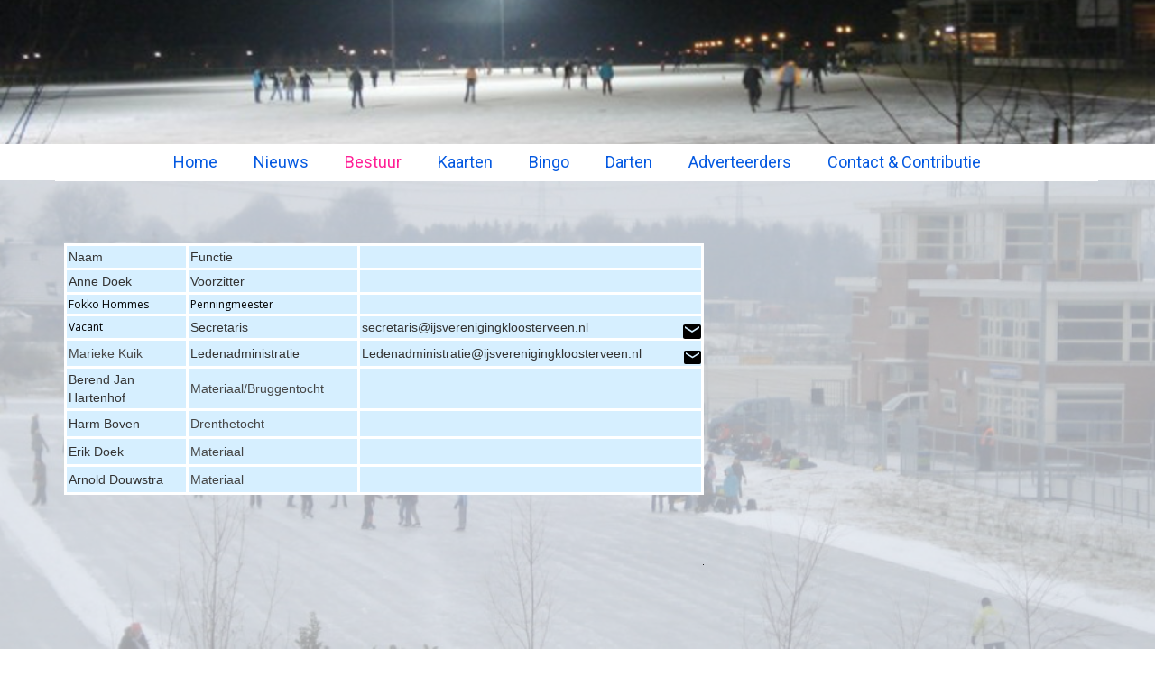

--- FILE ---
content_type: text/html; charset=utf-8
request_url: https://ijsverenigingkloosterveen.nl/Bestuur/
body_size: 8130
content:
<!DOCTYPE html>
<html lang="nl-nl">
<head>
	<meta http-equiv="content-type" content="text/html; charset=utf-8" />
	<title>Bestuur</title>
	<base href="https://ijsverenigingkloosterveen.nl/" />
			<meta name="viewport" content="width=device-width, initial-scale=1" />
		<meta name="description" content="" />
	<meta name="keywords" content="" />
		<!-- Facebook Open Graph -->
	<meta property="og:title" content="Bestuur" />
	<meta property="og:description" content="" />
	<meta property="og:image" content="" />
	<meta property="og:type" content="article" />
	<meta property="og:url" content="https://ijsverenigingkloosterveen.nl/Bestuur/" />
	<!-- Facebook Open Graph end -->
		
	<link href="css/bootstrap.min.css" rel="stylesheet" type="text/css" />
	<script src="js/jquery-3.5.1.min.js" type="text/javascript"></script>
	<script src="js/bootstrap.min.js" type="text/javascript"></script>
	<script src="js/main.js?v=20210902171638" type="text/javascript"></script>

	<link href="css/font-awesome/font-awesome.min.css?v=4.7.0" rel="stylesheet" type="text/css" />
	<link href="css/site.css?v=20220419143547" rel="stylesheet" type="text/css" id="wb-site-stylesheet" />
	<link href="css/common.css?ts=1768825693" rel="stylesheet" type="text/css" />
	<link href="css/3.css?ts=1768825693" rel="stylesheet" type="text/css" id="wb-page-stylesheet" />
	
	<script type="text/javascript">
	window.useTrailingSlashes = true;
</script>
	
	<link href="css/flag-icon-css/css/flag-icon.min.css" rel="stylesheet" type="text/css" />	
	<!--[if lt IE 9]>
	<script src="js/html5shiv.min.js"></script>
	<![endif]-->

	</head>


<body class="site  " ><div class="root"><div class="vbox wb_container" id="wb_header">
	
<div id="wb_cs_row_55" class="wb-cs-row wb_cont_outer_rel"><div id="wb_cs_col_56" class="wb-cs-col"><div id="wb_element_instance23" class="wb_element wb_element_shape wb-cs-elem" data-plugin="Shape"><a class="wb_shp"></a></div></div><div class="wb-cs-clear"></div></div><div id="wb_cs_row_57_wrp" class="wb_cont_inner_rel"><div id="wb_cs_row_57" class="wb-cs-row"></div><div class="wb-cs-clear"></div></div></div>
<div class="vbox wb_container" id="wb_main">
	
<div id="wb_cs_row_39" class="wb-cs-row wb_cont_outer_rel"><div id="wb_cs_col_40" class="wb-cs-col"><div id="wb_element_instance29" class="wb_element wb_element_shape wb-cs-elem" data-plugin="Shape"><a class="wb_shp"></a></div></div><div class="wb-cs-clear"></div></div><div id="wb_cs_row_41_wrp" class="wb_cont_inner_rel"><div id="wb_cs_row_41" class="wb-cs-row"><div id="wb_cs_col_42" class="wb-cs-col"><div id="wb_element_instance24" class="wb_element wb_element_shape wb-cs-elem" data-plugin="Shape"><div class="wb-elm-ch-wrp"><div id="wb_cs_row_43" class="wb-cs-row"><div id="wb_cs_col_44" class="wb-cs-col"><div id="wb_element_instance21" class="wb_element wb-menu wb-cs-elem" data-plugin="Menu"><ul class="hmenu" dir="ltr"><li><a href="" target="_self">Home</a></li><li><a href="Nieuws/" target="_self">Nieuws</a></li><li class="active"><a href="Bestuur/" target="_self">Bestuur</a></li><li><a href="Kaarten/" target="_self">Kaarten</a></li><li><a href="Bingo/" target="_self">Bingo</a></li><li><a href="Darten/" target="_self">Darten</a></li><li><a href="Aanmelden-als-lid/" target="_self">Adverteerders</a></li><li><a href="Contact-Contributie/" target="_self">Contact &amp; Contributie</a></li></ul><div class="clearfix"></div></div></div><div class="wb-cs-clear"></div></div><div class="wb-cs-clear"></div></div><a class="wb_shp"></a></div></div><div class="wb-cs-clear"></div></div><div class="wb-cs-clear"></div></div><div id="wb_cs_row_45_wrp" class="wb_cont_inner_rel"><div id="wb_cs_row_45" class="wb-cs-row"><div id="wb_cs_col_46" class="wb-cs-col"><div id="wb_cs_row_47" class="wb-cs-row"><div id="wb_cs_col_48" class="wb-cs-col"><div id="wb_element_instance25" class="wb_element wb_element_table wb-cs-elem" data-plugin="Table"><table class="wb_table"><tr><td id="wb_element_instance25_cell_1"><div><p>Naam</p>
</div></td><td id="wb_element_instance25_cell_2"><div><p>Functie</p>
</div></td><td id="wb_element_instance25_cell_3"><div></div></td></tr><tr><td id="wb_element_instance25_cell_4"><div><p>Anne Doek</p>
</div></td><td id="wb_element_instance25_cell_5"><div><p>Voorzitter</p>
</div></td><td id="wb_element_instance25_cell_6"><div></div></td></tr><tr><td id="wb_element_instance25_cell_7"><div><p class="wb-stl-custom15">Fokko Hommes</p>
</div></td><td id="wb_element_instance25_cell_8"><div><p class="wb-stl-custom15">Penningmeester</p>
</div></td><td id="wb_element_instance25_cell_9"><div></div></td></tr><tr><td id="wb_element_instance25_cell_10"><div><p class="wb-stl-custom15">Vacant</p>
</div></td><td id="wb_element_instance25_cell_11"><div><p>Secretaris</p>
</div></td><td id="wb_element_instance25_cell_12"><div><p>secretaris@ijsverenigingkloosterveen.nl</p>
</div></td></tr><tr><td id="wb_element_instance25_cell_13"><div><p class="wb-stl-normal">Marieke Kuik</p>
</div></td><td id="wb_element_instance25_cell_14"><div><p>Ledenadministratie</p>
</div></td><td id="wb_element_instance25_cell_15"><div><p>Ledenadministratie@ijsverenigingkloosterveen.nl</p>
</div></td></tr><tr><td id="wb_element_instance25_cell_16"><div><p>Berend Jan Hartenhof </p>
</div></td><td id="wb_element_instance25_cell_17"><div><p class="wb-stl-normal">Materiaal/Bruggentocht</p>
</div></td><td id="wb_element_instance25_cell_18"><div></div></td></tr><tr><td id="wb_element_instance25_cell_19"><div><p>Harm Boven</p>
</div></td><td id="wb_element_instance25_cell_20"><div><p class="wb-stl-normal">Drenthetocht</p>
</div></td><td id="wb_element_instance25_cell_21"><div></div></td></tr><tr><td id="wb_element_instance25_cell_22"><div><p>Erik Doek</p>
</div></td><td id="wb_element_instance25_cell_23"><div><p class="wb-stl-normal">Materiaal</p>
</div></td><td id="wb_element_instance25_cell_24"><div></div></td></tr><tr><td id="wb_element_instance25_cell_25"><div><p>Arnold Douwstra</p>
</div></td><td id="wb_element_instance25_cell_26"><div><p class="wb-stl-normal">Materiaal</p>
</div></td><td id="wb_element_instance25_cell_27"><div></div></td></tr></table></div></div><div id="wb_cs_col_49" class="wb-cs-col"><div id="wb_element_instance27" class="wb_element wb-cs-elem" data-plugin="Button"><a class="wb_button" href="mailto:secretaris@ijsverenigingkloosterveen.nl"><span></span></a></div></div><div class="wb-cs-clear"></div></div><div id="wb_cs_row_50" class="wb-cs-row"><div id="wb_cs_col_51" class="wb-cs-col"><div id="wb_element_instance26" class="wb_element wb-cs-elem" data-plugin="Button"><a class="wb_button"><span></span></a></div></div><div class="wb-cs-clear"></div></div></div><div id="wb_cs_col_52" class="wb-cs-col"><div id="wb_element_instance28" class="wb_element wb-cs-elem" data-plugin="Button"><a class="wb_button" href="mailto:Ledenadministratie@ijsverenigingkloosterveen.nl"><span></span></a></div></div><div class="wb-cs-clear"></div></div><div class="wb-cs-clear"></div></div></div>
<div class="vbox wb_container" id="wb_footer" style="height: 160px;">
	
<div id="wb_cs_row_53_wrp" class="wb_cont_inner_rel"><div id="wb_cs_row_53" class="wb-cs-row"><div id="wb_cs_col_54" class="wb-cs-col"><div id="wb_element_instance22" class="wb_element wb_text_element wb-cs-elem" data-plugin="TextArea" style=" line-height: normal;"><p><strong>Ijsvereniging Kloosterveen</strong></p>

<p><strong>Hoogspanning 5</strong></p>

<p><strong>9408 CZ Assen</strong></p>

<p><strong>Tel.Kantine 0592 355262</strong></p>
</div></div><div class="wb-cs-clear"></div></div><div class="wb-cs-clear"></div></div><div id="wb_element_instance30" class="wb_element" data-plugin="" style="text-align: center; width: 100%;"><div class="wb_footer"></div><script type="text/javascript">
			$(function() {
				var footer = $(".wb_footer");
				var html = (footer.html() + "").replace(/^\s+|\s+$/g, "");
				if (!html) {
					footer.parent().remove();
					footer = $("#wb_footer, #wb_footer .wb_cont_inner");
					footer.css({height: ""});
				}
			});
			</script></div></div><div class="wb_sbg"></div></div></body>
</html>


--- FILE ---
content_type: text/css
request_url: https://ijsverenigingkloosterveen.nl/css/common.css?ts=1768825693
body_size: 92514
content:
@import url("https://fonts.googleapis.com/css?family=Exo 2:100,100i,200,200i,300,300i,400,400i,500,500i,600,600i,700,700i,800,800i,900,900i&subset=cyrillic,cyrillic-ext,latin,latin-ext,vietnamese");
@import url("https://fonts.googleapis.com/css?family=Open Sans:300,300i,400,400i,600,600i,700,700i,800,800i&subset=cyrillic,cyrillic-ext,greek,greek-ext,latin,latin-ext,vietnamese");
@import url("https://fonts.googleapis.com/css?family=Open Sans Condensed:300,300i,700&subset=cyrillic,cyrillic-ext,greek,greek-ext,latin,latin-ext,vietnamese");
@import url("https://fonts.googleapis.com/css?family=PT Sans:400,400i,700,700i&subset=cyrillic,cyrillic-ext,latin,latin-ext");
@import url("https://fonts.googleapis.com/css?family=PT Sans Caption:400,700&subset=cyrillic,cyrillic-ext,latin,latin-ext");
@import url("https://fonts.googleapis.com/css?family=PT Sans Narrow:400,700&subset=cyrillic,cyrillic-ext,latin,latin-ext");
@import url("https://fonts.googleapis.com/css?family=Roboto:100,100i,300,300i,400,400i,500,500i,700,700i,900,900i&subset=cyrillic,cyrillic-ext,greek,greek-ext,latin,latin-ext,vietnamese");
@import url("https://fonts.googleapis.com/css?family=Roboto Condensed:300,300i,400,400i,700,700i&subset=cyrillic,cyrillic-ext,greek,greek-ext,latin,latin-ext,vietnamese");
@import url("https://fonts.googleapis.com/css?family=Roboto Slab:100,200,300,400,500,600,700,800,900&subset=cyrillic,cyrillic-ext,greek,greek-ext,latin,latin-ext,vietnamese");
@import url("https://fonts.googleapis.com/css?family=Stardos Stencil:400,700&subset=latin");
@import url("https://fonts.googleapis.com/css?family=IBM Plex Mono:100,100italic,200,200italic,300,300italic,400,400i,500,500italic,600,600italic,700,700italic&subset=cyrillic,cyrillic-ext,latin-ext,vietnamese,latin");
@import url("https://fonts.googleapis.com/css?family=Jura:300,400,500,600,700&subset=cyrillic,cyrillic-ext,greek,greek-ext,latin,latin-ext,vietnamese");

.wb-stl-pagetitle { font-size: 18px; font-style: normal bold; font: normal bold 18px 'Open Sans',sans-serif; color: #424242; text-decoration: none; text-align: left; line-height: 18px; margin: 0px 0px 0px 0px; padding: 0px 0px 0px 0px; text-transform: uppercase; }
.wb-stl-pagetitle a { font-size: 18px; font-style: normal; font: normal bold 18px 'Open Sans',sans-serif; color: #000000; text-decoration: none; text-align: left; line-height: 18px; font-weight: normal; }
.wb-stl-pagetitle a:hover { font-size: 18px; font-style: normal; font: normal bold 18px 'Open Sans',sans-serif; color: #000000; text-decoration: none; text-align: left; line-height: 18px; font-weight: normal; }
.wb-stl-subtitle { font-size: 43px; font-style: normal bold; font: normal bold 43px 'Open Sans',sans-serif; color: #424242; text-decoration: none; text-align: left; line-height: 36px; margin: 0px 0px 0px 0px; padding: 0px 0px 0px 0px; text-transform: none; }
.wb-stl-subtitle a { font-size: 43px; font-style: normal; font: normal bold 43px 'Open Sans',sans-serif; color: #000000; text-decoration: none; text-align: left; line-height: 36px; font-weight: normal; }
.wb-stl-subtitle a:hover { font-size: 43px; font-style: normal; font: normal bold 43px 'Open Sans',sans-serif; color: #000000; text-decoration: none; text-align: left; line-height: 36px; font-weight: normal; }
.wb-stl-heading1 { font-size: 18px; font-style: normal normal; font: normal normal 18px 'Open Sans',sans-serif; color: #424242; text-decoration: none; text-align: left; margin: 0px 0px 0px 0px; padding: 0px 0px 0px 0px; text-transform: none; }
.wb-stl-heading1 a { font-size: 18px; font-style: normal; font: normal normal 18px 'Open Sans',sans-serif; color: #000000; text-decoration: none; text-align: left; font-weight: normal; }
.wb-stl-heading1 a:hover { font-size: 18px; font-style: normal; font: normal normal 18px 'Open Sans',sans-serif; color: #000000; text-decoration: underline; text-align: left; font-weight: normal; }
.wb-stl-heading2 { font-size: 14px; font-style: normal normal; font: normal normal 14px 'Open Sans',sans-serif; color: #000000; text-decoration: none; text-align: left; margin: 0px 0px 0px 0px; padding: 0px 0px 0px 0px; text-transform: none; }
.wb-stl-heading2 a { font-size: 14px; font-style: normal; font: normal normal 14px 'Open Sans',sans-serif; color: #000000; text-decoration: none; text-align: left; font-weight: normal; }
.wb-stl-heading2 a:hover { font-size: 14px; font-style: normal; font: normal normal 14px 'Open Sans',sans-serif; color: #000000; text-decoration: none; text-align: left; font-weight: normal; }
.wb-stl-heading3 { font-size: 11px; font-style: normal normal; font: normal normal 11px 'Open Sans',sans-serif; color: #3B3B3B; text-decoration: none; text-align: left; margin: 0px 0px 0px 0px; padding: 0px 0px 0px 0px; text-transform: none; }
.wb-stl-heading3 a { font-size: 11px; font-style: normal; font: normal normal 11px 'Open Sans',sans-serif; color: #000000; text-decoration: none; text-align: left; font-weight: normal; }
.wb-stl-heading3 a:hover { font-size: 11px; font-style: normal; font: normal normal 11px 'Open Sans',sans-serif; color: #000000; text-decoration: none; text-align: left; font-weight: normal; }
.wb-stl-normal { font-size: 14px; font-style: normal normal; font: normal normal 14px Arial,Helvetica,sans-serif; color: #454545; text-decoration: none; text-align: left; line-height: 24px; margin: 0px 0px 0px 0px; padding: 0px 0px 0px 0px; text-transform: none; }
.wb-stl-normal a { font-size: 14px; font-style: normal; font: normal normal 14px Arial,Helvetica,sans-serif; color: #217DED; text-decoration: none; text-align: left; line-height: 24px; font-weight: normal; }
.wb-stl-normal a:hover { font-size: 14px; font-style: normal; font: normal normal 14px Arial,Helvetica,sans-serif; color: #3480BA; text-decoration: underline; text-align: left; line-height: 24px; font-weight: normal; }
.wb-stl-highlight { font-size: 14px; font-style: normal bold; font: normal bold 14px Arial,Helvetica,sans-serif; color: #FF9D00; text-decoration: none; text-align: left; margin: 0px 0px 0px 0px; padding: 0px 0px 0px 0px; text-transform: none; }
.wb-stl-highlight a { font-size: 14px; font-style: normal; font: normal bold 14px Arial,Helvetica,sans-serif; color: #000000; text-decoration: none; text-align: left; font-weight: normal; }
.wb-stl-highlight a:hover { font-size: 14px; font-style: normal; font: normal bold 14px Arial,Helvetica,sans-serif; color: #000000; text-decoration: none; text-align: left; font-weight: normal; }
.wb-stl-special { font-size: 11px; font-style: normal normal; font: normal normal 11px Arial,Helvetica,sans-serif; color: #000000; text-decoration: none; text-align: left; line-height: 33px; margin: 0px 0px 20px 0px; padding: 0px 0px 0px 0px; text-transform: none; }
.wb-stl-special a { font-size: 11px; font-style: normal; font: normal normal 11px Arial,Helvetica,sans-serif; color: #000000; text-decoration: none; text-align: left; line-height: 33px; font-weight: normal; }
.wb-stl-special a:hover { font-size: 11px; font-style: normal; font: normal normal 11px Arial,Helvetica,sans-serif; color: #000000; text-decoration: none; text-align: left; line-height: 33px; font-weight: normal; }
.wb-stl-footer { font-size: 12px; font-style: normal normal; font: normal normal 12px Arial,Helvetica,sans-serif; color: #969696; text-decoration: none; text-align: left; margin: 0px 0px 0px 0px; padding: 0px 0px 0px 0px; text-transform: none; }
.wb-stl-footer a { font-size: 12px; font-style: normal; font: normal normal 12px Arial,Helvetica,sans-serif; color: #969696; text-decoration: underline; text-align: left; font-weight: normal; }
.wb-stl-footer a:hover { font-size: 12px; font-style: normal; font: normal normal 12px Arial,Helvetica,sans-serif; color: #969696; text-decoration: none; text-align: left; font-weight: normal; }
.wb-stl-custom1 { font-size: 36px; font-style: normal bold; font: normal bold 36px 'Stardos Stencil',Arial,display; color: #FFFFFF; text-decoration: none; text-align: center; line-height: 34px; margin: 0px 0px 0px 0px; padding: 0px 0px 0px 0px; text-transform: none; }
.wb-stl-custom1 a { font-size: 36px; font-style: normal; font: normal bold 36px 'Stardos Stencil',Arial,display; color: #FFFFFF; text-decoration: underline; text-align: center; line-height: 34px; font-weight: bold; }
.wb-stl-custom1 a:hover { font-size: 36px; font-style: normal; font: normal bold 36px 'Stardos Stencil',Arial,display; color: #FFFFFF; text-decoration: underline; text-align: center; line-height: 34px; font-weight: bold; }
.wb-stl-custom2 { font-size: 30px; font-style: normal normal; font: normal normal 30px 'Stardos Stencil',Arial,display; color: #0459E1; text-decoration: none; text-align: left; line-height: 45px; margin: 0px 0px 0px 0px; padding: 0px 0px 0px 0px; text-transform: none; }
.wb-stl-custom2 a { font-size: 30px; font-style: normal; font: normal normal 30px 'Stardos Stencil',Arial,display; color: #0459E1; text-decoration: underline; text-align: left; line-height: 45px; font-weight: normal; }
.wb-stl-custom2 a:hover { font-size: 30px; font-style: normal; font: normal normal 30px 'Stardos Stencil',Arial,display; color: #0459E1; text-decoration: underline; text-align: left; line-height: 45px; font-weight: normal; }
.wb-stl-custom3 { font-size: 9px; font-style: normal normal; font: normal normal 9px 'IBM Plex Mono',Arial,monospace; color: #000000; text-decoration: none; text-align: left; line-height: 24px; margin: 0px 0px 0px 0px; padding: 0px 0px 0px 0px; text-transform: none; }
.wb-stl-custom3 a { font-size: 9px; font-style: normal; font: normal normal 9px 'IBM Plex Mono',Arial,monospace; color: #000000; text-decoration: underline; text-align: left; line-height: 24px; font-weight: normal; }
.wb-stl-custom3 a:hover { font-size: 9px; font-style: normal; font: normal normal 9px 'IBM Plex Mono',Arial,monospace; color: #000000; text-decoration: underline; text-align: left; line-height: 24px; font-weight: normal; }
.wb-stl-custom4 { font-size: 10px; font-style: normal normal; font: normal normal 10px 'Open Sans', sans-serif; color: #FFFFFF; text-decoration: none; text-align: left; line-height: 21px; margin: 0px 0px 0px 0px; padding: 0px 0px 0px 0px; text-transform: none; }
.wb-stl-custom4 a { font-size: 10px; font-style: normal; font: normal normal 10px 'Open Sans', sans-serif; color: #FFFFFF; text-decoration: underline; text-align: left; line-height: 21px; font-weight: normal; }
.wb-stl-custom4 a:hover { font-size: 10px; font-style: normal; font: normal normal 10px 'Open Sans', sans-serif; color: #FFFFFF; text-decoration: underline; text-align: left; line-height: 21px; font-weight: normal; }
.wb-stl-custom5 { font-size: 14px; font-style: normal normal; font: normal normal 14px Helvetica, sans-serif; color: #333333; text-decoration: none; text-align: left; line-height: 16px; margin: 0px 0px 0px 0px; padding: 0px 0px 0px 0px; text-transform: none; }
.wb-stl-custom5 a { font-size: 14px; font-style: normal; font: normal normal 14px Helvetica, sans-serif; color: #333333; text-decoration: underline; text-align: left; line-height: 16px; font-weight: normal; }
.wb-stl-custom5 a:hover { font-size: 14px; font-style: normal; font: normal normal 14px Helvetica, sans-serif; color: #333333; text-decoration: underline; text-align: left; line-height: 16px; font-weight: normal; }
.wb-stl-custom6 { font-size: 14px; font-style: normal normal; font: normal normal 14px Helvetica, sans-serif; color: #333333; text-decoration: none; text-align: left; line-height: 16px; margin: 0px 0px 0px 0px; padding: 0px 0px 0px 0px; text-transform: none; }
.wb-stl-custom6 a { font-size: 14px; font-style: normal; font: normal normal 14px Helvetica, sans-serif; color: #337AB7; text-decoration: none; text-align: left; line-height: 16px; font-weight: normal; }
.wb-stl-custom6 a:hover { font-size: 14px; font-style: normal; font: normal normal 14px Helvetica, sans-serif; color: #337AB7; text-decoration: none; text-align: left; line-height: 16px; font-weight: normal; }
.wb-stl-custom7 { font-size: 17px; font-style: italic bold; font: italic bold 17px Helvetica,Arial,sans-serif; color: #E60000; text-decoration: none; text-align: left; line-height: 20px; margin: 0px 0px 0px 0px; padding: 0px 0px 0px 0px; text-transform: none; }
.wb-stl-custom7 a { font-size: 17px; font-style: italic; font: italic bold 17px Helvetica,Arial,sans-serif; color: #E60000; text-decoration: underline; text-align: left; line-height: 20px; font-weight: bold; }
.wb-stl-custom7 a:hover { font-size: 17px; font-style: italic; font: italic bold 17px Helvetica,Arial,sans-serif; color: #E60000; text-decoration: underline; text-align: left; line-height: 20px; font-weight: bold; }
.wb-stl-custom8 { font-size: 30px; font-style: normal normal; font: normal normal 30px 'Stardos Stencil',Arial,display; color: #0459E1; text-decoration: none; text-align: left; line-height: 45px; margin: 0px 0px 0px 0px; padding: 0px 0px 0px 0px; text-transform: none; }
.wb-stl-custom8 a { font-size: 30px; font-style: normal; font: normal normal 30px 'Stardos Stencil',Arial,display; color: #0459E1; text-decoration: none; text-align: left; line-height: 45px; font-weight: bold; }
.wb-stl-custom8 a:hover { font-size: 30px; font-style: normal; font: normal normal 30px 'Stardos Stencil',Arial,display; color: #0459E1; text-decoration: none; text-align: left; line-height: 45px; font-weight: bold; }
.wb-stl-custom9 { font-size: 24px; font-style: normal normal; font: normal normal 24px Helvetica,Arial,sans-serif; color: #777777; text-decoration: none; text-align: center; line-height: 34px; margin: 0px 0px 0px 0px; padding: 0px 0px 0px 0px; text-transform: none; }
.wb-stl-custom9 a { font-size: 24px; font-style: normal; font: normal normal 24px Helvetica,Arial,sans-serif; color: #777777; text-decoration: underline; text-align: center; line-height: 34px; font-weight: normal; }
.wb-stl-custom9 a:hover { font-size: 24px; font-style: normal; font: normal normal 24px Helvetica,Arial,sans-serif; color: #777777; text-decoration: underline; text-align: center; line-height: 34px; font-weight: normal; }
.wb-stl-custom10 { font-size: 14px; font-style: normal normal; font: normal normal 14px 'Open Sans', sans-serif; color: #000000; text-decoration: none; text-align: left; line-height: 23px; margin: 0px 0px 0px 0px; padding: 0px 0px 0px 0px; text-transform: none; }
.wb-stl-custom10 a { font-size: 14px; font-style: normal; font: normal normal 14px 'Open Sans', sans-serif; color: #000000; text-decoration: underline; text-align: left; line-height: 23px; font-weight: normal; }
.wb-stl-custom10 a:hover { font-size: 14px; font-style: normal; font: normal normal 14px 'Open Sans', sans-serif; color: #000000; text-decoration: underline; text-align: left; line-height: 23px; font-weight: normal; }
.wb-stl-custom11 { font-size: 16px; font-style: normal normal; font: normal normal 16px Helvetica, sans-serif; color: #8A6D3B; text-decoration: none; text-align: left; line-height: 23px; margin: 0px 0px 0px 0px; padding: 0px 0px 0px 0px; text-transform: none; }
.wb-stl-custom11 a { font-size: 16px; font-style: normal; font: normal normal 16px Helvetica, sans-serif; color: #8A6D3B; text-decoration: underline; text-align: left; line-height: 23px; font-weight: normal; }
.wb-stl-custom11 a:hover { font-size: 16px; font-style: normal; font: normal normal 16px Helvetica, sans-serif; color: #8A6D3B; text-decoration: underline; text-align: left; line-height: 23px; font-weight: normal; }
.wb-stl-custom12 { font-size: 8px; font-style: normal normal; font: normal normal 8px 'Open Sans',Arial,sans-serif; color: #000000; text-decoration: none; text-align: left; margin: 0px 0px 0px 0px; padding: 0px 0px 0px 0px; text-transform: none; }
.wb-stl-custom12 a { font-size: 8px; font-style: normal; font: normal normal 8px 'Open Sans',Arial,sans-serif; color: #000000; text-decoration: none; text-align: left; font-weight: normal; }
.wb-stl-custom12 a:hover { font-size: 8px; font-style: normal; font: normal normal 8px 'Open Sans',Arial,sans-serif; color: #000000; text-decoration: none; text-align: left; font-weight: normal; }
.wb-stl-custom13 { font-size: 9px; font-style: normal normal; font: normal normal 9px 'IBM Plex Mono',Arial,monospace; color: #000000; text-decoration: none; text-align: left; line-height: 14px; margin: 0px 0px 0px 0px; padding: 0px 0px 0px 0px; text-transform: none; }
.wb-stl-custom13 a { font-size: 9px; font-style: normal; font: normal normal 9px 'IBM Plex Mono',Arial,monospace; color: #0099E0; text-decoration: none; text-align: left; line-height: 14px; font-weight: normal; }
.wb-stl-custom13 a:hover { font-size: 9px; font-style: normal; font: normal normal 9px 'IBM Plex Mono',Arial,monospace; color: #0081C7; text-decoration: none; text-align: left; line-height: 14px; font-weight: normal; }
.wb-stl-custom14 { font-size: 8px; font-style: normal normal; font: normal normal 8px 'Exo 2',Arial,sans-serif; color: #6E6E6E; text-decoration: none; text-align: left; line-height: 16px; margin: 0px 0px 0px 0px; padding: 0px 0px 0px 0px; text-transform: none; }
.wb-stl-custom14 a { font-size: 8px; font-style: normal; font: normal normal 8px 'Exo 2',Arial,sans-serif; color: #0099E0; text-decoration: none; text-align: left; line-height: 16px; font-weight: normal; }
.wb-stl-custom14 a:hover { font-size: 8px; font-style: normal; font: normal normal 8px 'Exo 2',Arial,sans-serif; color: #0081C7; text-decoration: none; text-align: left; line-height: 16px; font-weight: normal; }
.wb-stl-custom15 { font-size: 8px; font-style: normal normal; font: normal normal 8px 'Open Sans',Arial,sans-serif; color: #000000; text-decoration: none; text-align: left; margin: 0px 0px 0px 0px; padding: 0px 0px 0px 0px; text-transform: none; }
.wb-stl-custom15 a { font-size: 8px; font-style: normal; font: normal normal 8px 'Open Sans',Arial,sans-serif; color: #000000; text-decoration: none; text-align: left; font-weight: normal; }
.wb-stl-custom15 a:hover { font-size: 8px; font-style: normal; font: normal normal 8px 'Open Sans',Arial,sans-serif; color: #000000; text-decoration: none; text-align: left; font-weight: normal; }
.wb-stl-custom16 { font-size: 9px; font-style: normal normal; font: normal normal 9px Georgia,serif; color: #000000; text-decoration: none; text-align: left; line-height: 12px; margin: 0px 0px 0px 0px; padding: 0px 0px 0px 0px; text-transform: none; }
.wb-stl-custom16 a { font-size: 9px; font-style: normal; font: normal normal 9px Georgia,serif; color: #0099E0; text-decoration: none; text-align: left; line-height: 12px; font-weight: normal; }
.wb-stl-custom16 a:hover { font-size: 9px; font-style: normal; font: normal normal 9px Georgia,serif; color: #0081C7; text-decoration: none; text-align: left; line-height: 12px; font-weight: normal; }
.wb-stl-list1 { font-size: 8px; font-style: normal normal; font: normal normal 8px 'Open Sans',Arial,sans-serif; color: #000000; text-decoration: none; text-align: left; line-height: 8px; margin: 0px 0px 0px 0px; padding: 0px 0px 0px 40px; text-transform: none; }
.wb-stl-list1 a { font-size: 8px; font-style: normal; font: normal normal 8px 'Open Sans',Arial,sans-serif; color: #000000; text-decoration: none; text-align: left; line-height: 8px; font-weight: normal; }
.wb-stl-list1 a:hover { font-size: 8px; font-style: normal; font: normal normal 8px 'Open Sans',Arial,sans-serif; color: #000000; text-decoration: none; text-align: left; line-height: 8px; font-weight: normal; }
ul.wb-stl-list1 ul:not([class]), ul.wb-stl-list1 ol:not([class]), ol.wb-stl-list1 ul:not([class]), ol.wb-stl-list1 ol:not([class]) { font-size: 8px; font-style: normal normal; font: normal normal 8px 'Open Sans',Arial,sans-serif; color: #000000; text-decoration: none; text-align: left; line-height: 8px; margin: 0px 0px 0px 0px; padding: 0px 0px 0px 40px; text-transform: none; }
ul.wb-stl-list1 :not([class]) > li, ol.wb-stl-list1 :not([class]) > li { font-size: 8px; font-style: normal normal; font: normal normal 8px 'Open Sans',Arial,sans-serif; color: #000000; text-decoration: none; text-align: left; line-height: 8px; margin: 0px 0px 0px 0px; padding: 0px 0px 0px 0px; list-style-type: unset; }
ul.wb-stl-list1 li::before, ol.wb-stl-list1 li::before { display: none; }
.wb-stl-list2 { font-size: 10px; font-style: normal normal; font: normal normal 10px 'Open Sans',Arial,sans-serif; color: #777777; text-decoration: none; text-align: left; line-height: 11px; margin: 0px 0px 0px 0px; padding: 0px 0px 0px 40px; text-transform: none; }
.wb-stl-list2 a { font-size: 10px; font-style: normal; font: normal normal 10px 'Open Sans',Arial,sans-serif; color: #000000; text-decoration: none; text-align: left; line-height: 11px; font-weight: normal; }
.wb-stl-list2 a:hover { font-size: 10px; font-style: normal; font: normal normal 10px 'Open Sans',Arial,sans-serif; color: #000000; text-decoration: none; text-align: left; line-height: 11px; font-weight: normal; }
ul.wb-stl-list2 ul:not([class]), ul.wb-stl-list2 ol:not([class]), ol.wb-stl-list2 ul:not([class]), ol.wb-stl-list2 ol:not([class]) { font-size: 10px; font-style: normal normal; font: normal normal 10px 'Open Sans',Arial,sans-serif; color: #777777; text-decoration: none; text-align: left; line-height: 11px; margin: 0px 0px 0px 0px; padding: 0px 0px 0px 40px; text-transform: none; }
ul.wb-stl-list2 :not([class]) > li, ol.wb-stl-list2 :not([class]) > li { font-size: 10px; font-style: normal normal; font: normal normal 10px 'Open Sans',Arial,sans-serif; color: #777777; text-decoration: none; text-align: left; line-height: 11px; margin: 0px 0px 0px 0px; padding: 0px 0px 0px 0px; list-style-type: unset; }
ul.wb-stl-list2 li::before, ol.wb-stl-list2 li::before { display: none; }
.wb-stl-list3 { font-size: 12px; font-style: normal normal; font: normal normal 12px 'Open Sans',Arial,sans-serif; color: #FFFFFF; text-decoration: none; text-align: left; line-height: 14px; margin: 0px 0px 0px 0px; padding: 0px 0px 0px 40px; text-transform: none; }
.wb-stl-list3 a { font-size: 12px; font-style: normal; font: normal normal 12px 'Open Sans',Arial,sans-serif; color: #000000; text-decoration: none; text-align: left; line-height: 14px; font-weight: normal; }
.wb-stl-list3 a:hover { font-size: 12px; font-style: normal; font: normal normal 12px 'Open Sans',Arial,sans-serif; color: #000000; text-decoration: none; text-align: left; line-height: 14px; font-weight: normal; }
ul.wb-stl-list3 ul:not([class]), ul.wb-stl-list3 ol:not([class]), ol.wb-stl-list3 ul:not([class]), ol.wb-stl-list3 ol:not([class]) { font-size: 12px; font-style: normal normal; font: normal normal 12px 'Open Sans',Arial,sans-serif; color: #FFFFFF; text-decoration: none; text-align: left; line-height: 14px; margin: 0px 0px 0px 0px; padding: 0px 0px 0px 40px; text-transform: none; }
ul.wb-stl-list3 :not([class]) > li, ol.wb-stl-list3 :not([class]) > li { font-size: 12px; font-style: normal normal; font: normal normal 12px 'Open Sans',Arial,sans-serif; color: #FFFFFF; text-decoration: none; text-align: left; line-height: 14px; margin: 0px 0px 0px 0px; padding: 0px 0px 0px 0px; list-style-type: unset; }
ul.wb-stl-list3 li::before, ol.wb-stl-list3 li::before { display: none; }
ul.wb-stl-list1 > li, ol.wb-stl-list1 > li { font-size: 8px; font-style: normal normal; font: normal normal 8px 'Open Sans',Arial,sans-serif; color: #000000; text-decoration: none; text-align: left; line-height: 8px; margin: 0px 0px 0px 0px; padding: 0px 0px 0px 0px; list-style-type: unset; }
ul.wb-stl-list1 > li::before, ol.wb-stl-list1 > li::before { display: none; }
ul.wb-stl-list2 > li, ol.wb-stl-list2 > li { font-size: 10px; font-style: normal normal; font: normal normal 10px 'Open Sans',Arial,sans-serif; color: #777777; text-decoration: none; text-align: left; line-height: 11px; margin: 0px 0px 0px 0px; padding: 0px 0px 0px 0px; list-style-type: unset; }
ul.wb-stl-list2 > li::before, ol.wb-stl-list2 > li::before { display: none; }
ul.wb-stl-list3 > li, ol.wb-stl-list3 > li { font-size: 12px; font-style: normal normal; font: normal normal 12px 'Open Sans',Arial,sans-serif; color: #FFFFFF; text-decoration: none; text-align: left; line-height: 14px; margin: 0px 0px 0px 0px; padding: 0px 0px 0px 0px; list-style-type: unset; }
ul.wb-stl-list3 > li::before, ol.wb-stl-list3 > li::before { display: none; }
.root > #wb_bgs_cont { padding-left: 0!important; padding-right: 0!important; }
html { position: relative; }


@media (min-width: 768px) {
	.wb-stl-pagetitle { font-size: 24px; font-style: normal bold; font: normal bold 24px 'Open Sans',sans-serif; color: #424242; text-decoration: none; text-align: left; line-height: 24px; margin: 0px 0px 0px 0px; padding: 0px 0px 0px 0px; text-transform: uppercase; }
	.wb-stl-pagetitle a { font-size: 24px; font-style: normal; font: normal bold 24px 'Open Sans',sans-serif; color: #000000; text-decoration: none; text-align: left; line-height: 24px; font-weight: normal; }
	.wb-stl-pagetitle a:hover { font-size: 24px; font-style: normal; font: normal bold 24px 'Open Sans',sans-serif; color: #000000; text-decoration: none; text-align: left; line-height: 24px; font-weight: normal; }
	.wb-stl-subtitle { font-size: 58px; font-style: normal bold; font: normal bold 58px 'Open Sans',sans-serif; color: #424242; text-decoration: none; text-align: left; line-height: 48px; margin: 0px 0px 0px 0px; padding: 0px 0px 0px 0px; text-transform: none; }
	.wb-stl-subtitle a { font-size: 58px; font-style: normal; font: normal bold 58px 'Open Sans',sans-serif; color: #000000; text-decoration: none; text-align: left; line-height: 48px; font-weight: normal; }
	.wb-stl-subtitle a:hover { font-size: 58px; font-style: normal; font: normal bold 58px 'Open Sans',sans-serif; color: #000000; text-decoration: none; text-align: left; line-height: 48px; font-weight: normal; }
	.wb-stl-heading1 { font-size: 24px; font-style: normal normal; font: normal normal 24px 'Open Sans',sans-serif; color: #424242; text-decoration: none; text-align: left; margin: 0px 0px 0px 0px; padding: 0px 0px 0px 0px; text-transform: none; }
	.wb-stl-heading1 a { font-size: 24px; font-style: normal; font: normal normal 24px 'Open Sans',sans-serif; color: #000000; text-decoration: none; text-align: left; font-weight: normal; }
	.wb-stl-heading1 a:hover { font-size: 24px; font-style: normal; font: normal normal 24px 'Open Sans',sans-serif; color: #000000; text-decoration: underline; text-align: left; font-weight: normal; }
	.wb-stl-heading2 { font-size: 19px; font-style: normal normal; font: normal normal 19px 'Open Sans',sans-serif; color: #000000; text-decoration: none; text-align: left; margin: 0px 0px 0px 0px; padding: 0px 0px 0px 0px; text-transform: none; }
	.wb-stl-heading2 a { font-size: 19px; font-style: normal; font: normal normal 19px 'Open Sans',sans-serif; color: #000000; text-decoration: none; text-align: left; font-weight: normal; }
	.wb-stl-heading2 a:hover { font-size: 19px; font-style: normal; font: normal normal 19px 'Open Sans',sans-serif; color: #000000; text-decoration: none; text-align: left; font-weight: normal; }
	.wb-stl-heading3 { font-size: 14px; font-style: normal normal; font: normal normal 14px 'Open Sans',sans-serif; color: #3B3B3B; text-decoration: none; text-align: left; margin: 0px 0px 0px 0px; padding: 0px 0px 0px 0px; text-transform: none; }
	.wb-stl-heading3 a { font-size: 14px; font-style: normal; font: normal normal 14px 'Open Sans',sans-serif; color: #000000; text-decoration: none; text-align: left; font-weight: normal; }
	.wb-stl-heading3 a:hover { font-size: 14px; font-style: normal; font: normal normal 14px 'Open Sans',sans-serif; color: #000000; text-decoration: none; text-align: left; font-weight: normal; }
	.wb-stl-normal { font-size: 14px; font-style: normal normal; font: normal normal 14px Arial,Helvetica,sans-serif; color: #454545; text-decoration: none; text-align: left; line-height: 24px; margin: 0px 0px 0px 0px; padding: 0px 0px 0px 0px; text-transform: none; }
	.wb-stl-normal a { font-size: 14px; font-style: normal; font: normal normal 14px Arial,Helvetica,sans-serif; color: #217DED; text-decoration: none; text-align: left; line-height: 24px; font-weight: normal; }
	.wb-stl-normal a:hover { font-size: 14px; font-style: normal; font: normal normal 14px Arial,Helvetica,sans-serif; color: #3480BA; text-decoration: underline; text-align: left; line-height: 24px; font-weight: normal; }
	.wb-stl-highlight { font-size: 19px; font-style: normal bold; font: normal bold 19px Arial,Helvetica,sans-serif; color: #FF9D00; text-decoration: none; text-align: left; margin: 0px 0px 0px 0px; padding: 0px 0px 0px 0px; text-transform: none; }
	.wb-stl-highlight a { font-size: 19px; font-style: normal; font: normal bold 19px Arial,Helvetica,sans-serif; color: #000000; text-decoration: none; text-align: left; font-weight: normal; }
	.wb-stl-highlight a:hover { font-size: 19px; font-style: normal; font: normal bold 19px Arial,Helvetica,sans-serif; color: #000000; text-decoration: none; text-align: left; font-weight: normal; }
	.wb-stl-special { font-size: 14px; font-style: normal normal; font: normal normal 14px Arial,Helvetica,sans-serif; color: #000000; text-decoration: none; text-align: left; line-height: 44px; margin: 0px 0px 20px 0px; padding: 0px 0px 0px 0px; text-transform: none; }
	.wb-stl-special a { font-size: 14px; font-style: normal; font: normal normal 14px Arial,Helvetica,sans-serif; color: #000000; text-decoration: none; text-align: left; line-height: 44px; font-weight: normal; }
	.wb-stl-special a:hover { font-size: 14px; font-style: normal; font: normal normal 14px Arial,Helvetica,sans-serif; color: #000000; text-decoration: none; text-align: left; line-height: 44px; font-weight: normal; }
	.wb-stl-footer { font-size: 12px; font-style: normal normal; font: normal normal 12px Arial,Helvetica,sans-serif; color: #969696; text-decoration: none; text-align: left; margin: 0px 0px 0px 0px; padding: 0px 0px 0px 0px; text-transform: none; }
	.wb-stl-footer a { font-size: 12px; font-style: normal; font: normal normal 12px Arial,Helvetica,sans-serif; color: #969696; text-decoration: underline; text-align: left; font-weight: normal; }
	.wb-stl-footer a:hover { font-size: 12px; font-style: normal; font: normal normal 12px Arial,Helvetica,sans-serif; color: #969696; text-decoration: none; text-align: left; font-weight: normal; }
	.wb-stl-custom1 { font-size: 36px; font-style: normal bold; font: normal bold 36px 'Stardos Stencil',Arial,display; color: #FFFFFF; text-decoration: none; text-align: center; line-height: 34px; margin: 0px 0px 0px 0px; padding: 0px 0px 0px 0px; text-transform: none; }
	.wb-stl-custom1 a { font-size: 36px; font-style: normal; font: normal bold 36px 'Stardos Stencil',Arial,display; color: #FFFFFF; text-decoration: underline; text-align: center; line-height: 34px; font-weight: bold; }
	.wb-stl-custom1 a:hover { font-size: 36px; font-style: normal; font: normal bold 36px 'Stardos Stencil',Arial,display; color: #FFFFFF; text-decoration: underline; text-align: center; line-height: 34px; font-weight: bold; }
	.wb-stl-custom2 { font-size: 30px; font-style: normal normal; font: normal normal 30px 'Stardos Stencil',Arial,display; color: #0459E1; text-decoration: none; text-align: left; line-height: 45px; margin: 0px 0px 0px 0px; padding: 0px 0px 0px 0px; text-transform: none; }
	.wb-stl-custom2 a { font-size: 30px; font-style: normal; font: normal normal 30px 'Stardos Stencil',Arial,display; color: #0459E1; text-decoration: underline; text-align: left; line-height: 45px; font-weight: normal; }
	.wb-stl-custom2 a:hover { font-size: 30px; font-style: normal; font: normal normal 30px 'Stardos Stencil',Arial,display; color: #0459E1; text-decoration: underline; text-align: left; line-height: 45px; font-weight: normal; }
	.wb-stl-custom3 { font-size: 9px; font-style: normal normal; font: normal normal 9px 'IBM Plex Mono',Arial,monospace; color: #000000; text-decoration: none; text-align: left; line-height: 24px; margin: 0px 0px 0px 0px; padding: 0px 0px 0px 0px; text-transform: none; }
	.wb-stl-custom3 a { font-size: 9px; font-style: normal; font: normal normal 9px 'IBM Plex Mono',Arial,monospace; color: #000000; text-decoration: underline; text-align: left; line-height: 24px; font-weight: normal; }
	.wb-stl-custom3 a:hover { font-size: 9px; font-style: normal; font: normal normal 9px 'IBM Plex Mono',Arial,monospace; color: #000000; text-decoration: underline; text-align: left; line-height: 24px; font-weight: normal; }
	.wb-stl-custom4 { font-size: 10px; font-style: normal normal; font: normal normal 10px 'Open Sans', sans-serif; color: #FFFFFF; text-decoration: none; text-align: left; line-height: 21px; margin: 0px 0px 0px 0px; padding: 0px 0px 0px 0px; text-transform: none; }
	.wb-stl-custom4 a { font-size: 10px; font-style: normal; font: normal normal 10px 'Open Sans', sans-serif; color: #FFFFFF; text-decoration: underline; text-align: left; line-height: 21px; font-weight: normal; }
	.wb-stl-custom4 a:hover { font-size: 10px; font-style: normal; font: normal normal 10px 'Open Sans', sans-serif; color: #FFFFFF; text-decoration: underline; text-align: left; line-height: 21px; font-weight: normal; }
	.wb-stl-custom5 { font-size: 14px; font-style: normal normal; font: normal normal 14px Helvetica, sans-serif; color: #333333; text-decoration: none; text-align: left; line-height: 16px; margin: 0px 0px 0px 0px; padding: 0px 0px 0px 0px; text-transform: none; }
	.wb-stl-custom5 a { font-size: 14px; font-style: normal; font: normal normal 14px Helvetica, sans-serif; color: #333333; text-decoration: underline; text-align: left; line-height: 16px; font-weight: normal; }
	.wb-stl-custom5 a:hover { font-size: 14px; font-style: normal; font: normal normal 14px Helvetica, sans-serif; color: #333333; text-decoration: underline; text-align: left; line-height: 16px; font-weight: normal; }
	.wb-stl-custom6 { font-size: 14px; font-style: normal normal; font: normal normal 14px Helvetica, sans-serif; color: #333333; text-decoration: none; text-align: left; line-height: 16px; margin: 0px 0px 0px 0px; padding: 0px 0px 0px 0px; text-transform: none; }
	.wb-stl-custom6 a { font-size: 14px; font-style: normal; font: normal normal 14px Helvetica, sans-serif; color: #337AB7; text-decoration: none; text-align: left; line-height: 16px; font-weight: normal; }
	.wb-stl-custom6 a:hover { font-size: 14px; font-style: normal; font: normal normal 14px Helvetica, sans-serif; color: #337AB7; text-decoration: none; text-align: left; line-height: 16px; font-weight: normal; }
	.wb-stl-custom7 { font-size: 17px; font-style: italic bold; font: italic bold 17px Helvetica,Arial,sans-serif; color: #E60000; text-decoration: none; text-align: left; line-height: 20px; margin: 0px 0px 0px 0px; padding: 0px 0px 0px 0px; text-transform: none; }
	.wb-stl-custom7 a { font-size: 17px; font-style: italic; font: italic bold 17px Helvetica,Arial,sans-serif; color: #E60000; text-decoration: underline; text-align: left; line-height: 20px; font-weight: bold; }
	.wb-stl-custom7 a:hover { font-size: 17px; font-style: italic; font: italic bold 17px Helvetica,Arial,sans-serif; color: #E60000; text-decoration: underline; text-align: left; line-height: 20px; font-weight: bold; }
	.wb-stl-custom8 { font-size: 30px; font-style: normal normal; font: normal normal 30px 'Stardos Stencil',Arial,display; color: #0459E1; text-decoration: none; text-align: left; line-height: 45px; margin: 0px 0px 0px 0px; padding: 0px 0px 0px 0px; text-transform: none; }
	.wb-stl-custom8 a { font-size: 30px; font-style: normal; font: normal normal 30px 'Stardos Stencil',Arial,display; color: #0459E1; text-decoration: none; text-align: left; line-height: 45px; font-weight: bold; }
	.wb-stl-custom8 a:hover { font-size: 30px; font-style: normal; font: normal normal 30px 'Stardos Stencil',Arial,display; color: #0459E1; text-decoration: none; text-align: left; line-height: 45px; font-weight: bold; }
	.wb-stl-custom9 { font-size: 24px; font-style: normal normal; font: normal normal 24px Helvetica,Arial,sans-serif; color: #777777; text-decoration: none; text-align: center; line-height: 34px; margin: 0px 0px 0px 0px; padding: 0px 0px 0px 0px; text-transform: none; }
	.wb-stl-custom9 a { font-size: 24px; font-style: normal; font: normal normal 24px Helvetica,Arial,sans-serif; color: #777777; text-decoration: underline; text-align: center; line-height: 34px; font-weight: normal; }
	.wb-stl-custom9 a:hover { font-size: 24px; font-style: normal; font: normal normal 24px Helvetica,Arial,sans-serif; color: #777777; text-decoration: underline; text-align: center; line-height: 34px; font-weight: normal; }
	.wb-stl-custom10 { font-size: 14px; font-style: normal normal; font: normal normal 14px 'Open Sans', sans-serif; color: #000000; text-decoration: none; text-align: left; line-height: 23px; margin: 0px 0px 0px 0px; padding: 0px 0px 0px 0px; text-transform: none; }
	.wb-stl-custom10 a { font-size: 14px; font-style: normal; font: normal normal 14px 'Open Sans', sans-serif; color: #000000; text-decoration: underline; text-align: left; line-height: 23px; font-weight: normal; }
	.wb-stl-custom10 a:hover { font-size: 14px; font-style: normal; font: normal normal 14px 'Open Sans', sans-serif; color: #000000; text-decoration: underline; text-align: left; line-height: 23px; font-weight: normal; }
	.wb-stl-custom11 { font-size: 16px; font-style: normal normal; font: normal normal 16px Helvetica, sans-serif; color: #8A6D3B; text-decoration: none; text-align: left; line-height: 23px; margin: 0px 0px 0px 0px; padding: 0px 0px 0px 0px; text-transform: none; }
	.wb-stl-custom11 a { font-size: 16px; font-style: normal; font: normal normal 16px Helvetica, sans-serif; color: #8A6D3B; text-decoration: underline; text-align: left; line-height: 23px; font-weight: normal; }
	.wb-stl-custom11 a:hover { font-size: 16px; font-style: normal; font: normal normal 16px Helvetica, sans-serif; color: #8A6D3B; text-decoration: underline; text-align: left; line-height: 23px; font-weight: normal; }
	.wb-stl-custom12 { font-size: 10px; font-style: normal normal; font: normal normal 10px 'Open Sans',Arial,sans-serif; color: #000000; text-decoration: none; text-align: left; margin: 0px 0px 0px 0px; padding: 0px 0px 0px 0px; text-transform: none; }
	.wb-stl-custom12 a { font-size: 10px; font-style: normal; font: normal normal 10px 'Open Sans',Arial,sans-serif; color: #000000; text-decoration: none; text-align: left; font-weight: normal; }
	.wb-stl-custom12 a:hover { font-size: 10px; font-style: normal; font: normal normal 10px 'Open Sans',Arial,sans-serif; color: #000000; text-decoration: none; text-align: left; font-weight: normal; }
	.wb-stl-custom13 { font-size: 12px; font-style: normal normal; font: normal normal 12px 'IBM Plex Mono',Arial,monospace; color: #000000; text-decoration: none; text-align: left; line-height: 19px; margin: 0px 0px 0px 0px; padding: 0px 0px 0px 0px; text-transform: none; }
	.wb-stl-custom13 a { font-size: 12px; font-style: normal; font: normal normal 12px 'IBM Plex Mono',Arial,monospace; color: #0099E0; text-decoration: none; text-align: left; line-height: 19px; font-weight: normal; }
	.wb-stl-custom13 a:hover { font-size: 12px; font-style: normal; font: normal normal 12px 'IBM Plex Mono',Arial,monospace; color: #0081C7; text-decoration: none; text-align: left; line-height: 19px; font-weight: normal; }
	.wb-stl-custom14 { font-size: 11px; font-style: normal normal; font: normal normal 11px 'Exo 2',Arial,sans-serif; color: #6E6E6E; text-decoration: none; text-align: left; line-height: 22px; margin: 0px 0px 0px 0px; padding: 0px 0px 0px 0px; text-transform: none; }
	.wb-stl-custom14 a { font-size: 11px; font-style: normal; font: normal normal 11px 'Exo 2',Arial,sans-serif; color: #0099E0; text-decoration: none; text-align: left; line-height: 22px; font-weight: normal; }
	.wb-stl-custom14 a:hover { font-size: 11px; font-style: normal; font: normal normal 11px 'Exo 2',Arial,sans-serif; color: #0081C7; text-decoration: none; text-align: left; line-height: 22px; font-weight: normal; }
	.wb-stl-custom15 { font-size: 10px; font-style: normal normal; font: normal normal 10px 'Open Sans',Arial,sans-serif; color: #000000; text-decoration: none; text-align: left; margin: 0px 0px 0px 0px; padding: 0px 0px 0px 0px; text-transform: none; }
	.wb-stl-custom15 a { font-size: 10px; font-style: normal; font: normal normal 10px 'Open Sans',Arial,sans-serif; color: #000000; text-decoration: none; text-align: left; font-weight: normal; }
	.wb-stl-custom15 a:hover { font-size: 10px; font-style: normal; font: normal normal 10px 'Open Sans',Arial,sans-serif; color: #000000; text-decoration: none; text-align: left; font-weight: normal; }
	.wb-stl-custom16 { font-size: 12px; font-style: normal normal; font: normal normal 12px Georgia,serif; color: #000000; text-decoration: none; text-align: left; line-height: 16px; margin: 0px 0px 0px 0px; padding: 0px 0px 0px 0px; text-transform: none; }
	.wb-stl-custom16 a { font-size: 12px; font-style: normal; font: normal normal 12px Georgia,serif; color: #0099E0; text-decoration: none; text-align: left; line-height: 16px; font-weight: normal; }
	.wb-stl-custom16 a:hover { font-size: 12px; font-style: normal; font: normal normal 12px Georgia,serif; color: #0081C7; text-decoration: none; text-align: left; line-height: 16px; font-weight: normal; }
	.wb-stl-list1 { font-size: 10px; font-style: normal normal; font: normal normal 10px 'Open Sans',Arial,sans-serif; color: #000000; text-decoration: none; text-align: left; line-height: 11px; margin: 0px 0px 0px 0px; padding: 0px 0px 0px 40px; text-transform: none; }
	.wb-stl-list1 a { font-size: 10px; font-style: normal; font: normal normal 10px 'Open Sans',Arial,sans-serif; color: #000000; text-decoration: none; text-align: left; line-height: 11px; font-weight: normal; }
	.wb-stl-list1 a:hover { font-size: 10px; font-style: normal; font: normal normal 10px 'Open Sans',Arial,sans-serif; color: #000000; text-decoration: none; text-align: left; line-height: 11px; font-weight: normal; }
	ul.wb-stl-list1 ul:not([class]), ul.wb-stl-list1 ol:not([class]), ol.wb-stl-list1 ul:not([class]), ol.wb-stl-list1 ol:not([class]) { font-size: 10px; font-style: normal normal; font: normal normal 10px 'Open Sans',Arial,sans-serif; color: #000000; text-decoration: none; text-align: left; line-height: 11px; margin: 0px 0px 0px 0px; padding: 0px 0px 0px 40px; text-transform: none; }
	ul.wb-stl-list1 :not([class]) > li, ol.wb-stl-list1 :not([class]) > li { font-size: 10px; font-style: normal normal; font: normal normal 10px 'Open Sans',Arial,sans-serif; color: #000000; text-decoration: none; text-align: left; line-height: 11px; margin: 0px 0px 0px 0px; padding: 0px 0px 0px 0px; list-style-type: unset; }
	ul.wb-stl-list1 li::before, ol.wb-stl-list1 li::before { display: none; }
	.wb-stl-list2 { font-size: 13px; font-style: normal normal; font: normal normal 13px 'Open Sans',Arial,sans-serif; color: #777777; text-decoration: none; text-align: left; line-height: 14px; margin: 0px 0px 0px 0px; padding: 0px 0px 0px 40px; text-transform: none; }
	.wb-stl-list2 a { font-size: 13px; font-style: normal; font: normal normal 13px 'Open Sans',Arial,sans-serif; color: #000000; text-decoration: none; text-align: left; line-height: 14px; font-weight: normal; }
	.wb-stl-list2 a:hover { font-size: 13px; font-style: normal; font: normal normal 13px 'Open Sans',Arial,sans-serif; color: #000000; text-decoration: none; text-align: left; line-height: 14px; font-weight: normal; }
	ul.wb-stl-list2 ul:not([class]), ul.wb-stl-list2 ol:not([class]), ol.wb-stl-list2 ul:not([class]), ol.wb-stl-list2 ol:not([class]) { font-size: 13px; font-style: normal normal; font: normal normal 13px 'Open Sans',Arial,sans-serif; color: #777777; text-decoration: none; text-align: left; line-height: 14px; margin: 0px 0px 0px 0px; padding: 0px 0px 0px 40px; text-transform: none; }
	ul.wb-stl-list2 :not([class]) > li, ol.wb-stl-list2 :not([class]) > li { font-size: 13px; font-style: normal normal; font: normal normal 13px 'Open Sans',Arial,sans-serif; color: #777777; text-decoration: none; text-align: left; line-height: 14px; margin: 0px 0px 0px 0px; padding: 0px 0px 0px 0px; list-style-type: unset; }
	ul.wb-stl-list2 li::before, ol.wb-stl-list2 li::before { display: none; }
	.wb-stl-list3 { font-size: 16px; font-style: normal normal; font: normal normal 16px 'Open Sans',Arial,sans-serif; color: #FFFFFF; text-decoration: none; text-align: left; line-height: 19px; margin: 0px 0px 0px 0px; padding: 0px 0px 0px 40px; text-transform: none; }
	.wb-stl-list3 a { font-size: 16px; font-style: normal; font: normal normal 16px 'Open Sans',Arial,sans-serif; color: #000000; text-decoration: none; text-align: left; line-height: 19px; font-weight: normal; }
	.wb-stl-list3 a:hover { font-size: 16px; font-style: normal; font: normal normal 16px 'Open Sans',Arial,sans-serif; color: #000000; text-decoration: none; text-align: left; line-height: 19px; font-weight: normal; }
	ul.wb-stl-list3 ul:not([class]), ul.wb-stl-list3 ol:not([class]), ol.wb-stl-list3 ul:not([class]), ol.wb-stl-list3 ol:not([class]) { font-size: 16px; font-style: normal normal; font: normal normal 16px 'Open Sans',Arial,sans-serif; color: #FFFFFF; text-decoration: none; text-align: left; line-height: 19px; margin: 0px 0px 0px 0px; padding: 0px 0px 0px 40px; text-transform: none; }
	ul.wb-stl-list3 :not([class]) > li, ol.wb-stl-list3 :not([class]) > li { font-size: 16px; font-style: normal normal; font: normal normal 16px 'Open Sans',Arial,sans-serif; color: #FFFFFF; text-decoration: none; text-align: left; line-height: 19px; margin: 0px 0px 0px 0px; padding: 0px 0px 0px 0px; list-style-type: unset; }
	ul.wb-stl-list3 li::before, ol.wb-stl-list3 li::before { display: none; }
	ul.wb-stl-list1 > li, ol.wb-stl-list1 > li { font-size: 10px; font-style: normal normal; font: normal normal 10px 'Open Sans',Arial,sans-serif; color: #000000; text-decoration: none; text-align: left; line-height: 11px; margin: 0px 0px 0px 0px; padding: 0px 0px 0px 0px; list-style-type: unset; }
	ul.wb-stl-list1 > li::before, ol.wb-stl-list1 > li::before { display: none; }
	ul.wb-stl-list2 > li, ol.wb-stl-list2 > li { font-size: 13px; font-style: normal normal; font: normal normal 13px 'Open Sans',Arial,sans-serif; color: #777777; text-decoration: none; text-align: left; line-height: 14px; margin: 0px 0px 0px 0px; padding: 0px 0px 0px 0px; list-style-type: unset; }
	ul.wb-stl-list2 > li::before, ol.wb-stl-list2 > li::before { display: none; }
	ul.wb-stl-list3 > li, ol.wb-stl-list3 > li { font-size: 16px; font-style: normal normal; font: normal normal 16px 'Open Sans',Arial,sans-serif; color: #FFFFFF; text-decoration: none; text-align: left; line-height: 19px; margin: 0px 0px 0px 0px; padding: 0px 0px 0px 0px; list-style-type: unset; }
	ul.wb-stl-list3 > li::before, ol.wb-stl-list3 > li::before { display: none; }
}

@media (min-width: 992px) {
	.wb-stl-pagetitle { font-size: 30px; font-style: normal bold; font: normal bold 30px 'Open Sans',sans-serif; color: #424242; text-decoration: none; text-align: left; line-height: 30px; margin: 0px 0px 0px 0px; padding: 0px 0px 0px 0px; text-transform: uppercase; }
	.wb-stl-pagetitle a { font-size: 30px; font-style: normal; font: normal bold 30px 'Open Sans',sans-serif; color: #000000; text-decoration: none; text-align: left; line-height: 30px; font-weight: normal; }
	.wb-stl-pagetitle a:hover { font-size: 30px; font-style: normal; font: normal bold 30px 'Open Sans',sans-serif; color: #000000; text-decoration: none; text-align: left; line-height: 30px; font-weight: normal; }
	.wb-stl-subtitle { font-size: 72px; font-style: normal bold; font: normal bold 72px 'Open Sans',sans-serif; color: #424242; text-decoration: none; text-align: left; line-height: 60px; margin: 0px 0px 0px 0px; padding: 0px 0px 0px 0px; text-transform: none; }
	.wb-stl-subtitle a { font-size: 72px; font-style: normal; font: normal bold 72px 'Open Sans',sans-serif; color: #000000; text-decoration: none; text-align: left; line-height: 60px; font-weight: normal; }
	.wb-stl-subtitle a:hover { font-size: 72px; font-style: normal; font: normal bold 72px 'Open Sans',sans-serif; color: #000000; text-decoration: none; text-align: left; line-height: 60px; font-weight: normal; }
	.wb-stl-heading1 { font-size: 30px; font-style: normal normal; font: normal normal 30px 'Open Sans',sans-serif; color: #424242; text-decoration: none; text-align: left; margin: 0px 0px 0px 0px; padding: 0px 0px 0px 0px; text-transform: none; }
	.wb-stl-heading1 a { font-size: 30px; font-style: normal; font: normal normal 30px 'Open Sans',sans-serif; color: #000000; text-decoration: none; text-align: left; font-weight: normal; }
	.wb-stl-heading1 a:hover { font-size: 30px; font-style: normal; font: normal normal 30px 'Open Sans',sans-serif; color: #000000; text-decoration: underline; text-align: left; font-weight: normal; }
	.wb-stl-heading2 { font-size: 24px; font-style: normal normal; font: normal normal 24px 'Open Sans',sans-serif; color: #000000; text-decoration: none; text-align: left; margin: 0px 0px 0px 0px; padding: 0px 0px 0px 0px; text-transform: none; }
	.wb-stl-heading2 a { font-size: 24px; font-style: normal; font: normal normal 24px 'Open Sans',sans-serif; color: #000000; text-decoration: none; text-align: left; font-weight: normal; }
	.wb-stl-heading2 a:hover { font-size: 24px; font-style: normal; font: normal normal 24px 'Open Sans',sans-serif; color: #000000; text-decoration: none; text-align: left; font-weight: normal; }
	.wb-stl-heading3 { font-size: 18px; font-style: normal normal; font: normal normal 18px 'Open Sans',sans-serif; color: #3B3B3B; text-decoration: none; text-align: left; margin: 0px 0px 0px 0px; padding: 0px 0px 0px 0px; text-transform: none; }
	.wb-stl-heading3 a { font-size: 18px; font-style: normal; font: normal normal 18px 'Open Sans',sans-serif; color: #000000; text-decoration: none; text-align: left; font-weight: normal; }
	.wb-stl-heading3 a:hover { font-size: 18px; font-style: normal; font: normal normal 18px 'Open Sans',sans-serif; color: #000000; text-decoration: none; text-align: left; font-weight: normal; }
	.wb-stl-normal { font-size: 14px; font-style: normal normal; font: normal normal 14px Arial,Helvetica,sans-serif; color: #454545; text-decoration: none; text-align: left; line-height: 24px; margin: 0px 0px 0px 0px; padding: 0px 0px 0px 0px; text-transform: none; }
	.wb-stl-normal a { font-size: 14px; font-style: normal; font: normal normal 14px Arial,Helvetica,sans-serif; color: #217DED; text-decoration: none; text-align: left; line-height: 24px; font-weight: normal; }
	.wb-stl-normal a:hover { font-size: 14px; font-style: normal; font: normal normal 14px Arial,Helvetica,sans-serif; color: #3480BA; text-decoration: underline; text-align: left; line-height: 24px; font-weight: normal; }
	.wb-stl-highlight { font-size: 24px; font-style: normal bold; font: normal bold 24px Arial,Helvetica,sans-serif; color: #FF9D00; text-decoration: none; text-align: left; margin: 0px 0px 0px 0px; padding: 0px 0px 0px 0px; text-transform: none; }
	.wb-stl-highlight a { font-size: 24px; font-style: normal; font: normal bold 24px Arial,Helvetica,sans-serif; color: #000000; text-decoration: none; text-align: left; font-weight: normal; }
	.wb-stl-highlight a:hover { font-size: 24px; font-style: normal; font: normal bold 24px Arial,Helvetica,sans-serif; color: #000000; text-decoration: none; text-align: left; font-weight: normal; }
	.wb-stl-special { font-size: 18px; font-style: normal normal; font: normal normal 18px Arial,Helvetica,sans-serif; color: #000000; text-decoration: none; text-align: left; line-height: 55px; margin: 0px 0px 20px 0px; padding: 0px 0px 0px 0px; text-transform: none; }
	.wb-stl-special a { font-size: 18px; font-style: normal; font: normal normal 18px Arial,Helvetica,sans-serif; color: #000000; text-decoration: none; text-align: left; line-height: 55px; font-weight: normal; }
	.wb-stl-special a:hover { font-size: 18px; font-style: normal; font: normal normal 18px Arial,Helvetica,sans-serif; color: #000000; text-decoration: none; text-align: left; line-height: 55px; font-weight: normal; }
	.wb-stl-footer { font-size: 12px; font-style: normal normal; font: normal normal 12px Arial,Helvetica,sans-serif; color: #969696; text-decoration: none; text-align: left; margin: 0px 0px 0px 0px; padding: 0px 0px 0px 0px; text-transform: none; }
	.wb-stl-footer a { font-size: 12px; font-style: normal; font: normal normal 12px Arial,Helvetica,sans-serif; color: #969696; text-decoration: underline; text-align: left; font-weight: normal; }
	.wb-stl-footer a:hover { font-size: 12px; font-style: normal; font: normal normal 12px Arial,Helvetica,sans-serif; color: #969696; text-decoration: none; text-align: left; font-weight: normal; }
	.wb-stl-custom1 { font-size: 36px; font-style: normal bold; font: normal bold 36px 'Stardos Stencil',Arial,display; color: #FFFFFF; text-decoration: none; text-align: center; line-height: 34px; margin: 0px 0px 0px 0px; padding: 0px 0px 0px 0px; text-transform: none; }
	.wb-stl-custom1 a { font-size: 36px; font-style: normal; font: normal bold 36px 'Stardos Stencil',Arial,display; color: #FFFFFF; text-decoration: underline; text-align: center; line-height: 34px; font-weight: bold; }
	.wb-stl-custom1 a:hover { font-size: 36px; font-style: normal; font: normal bold 36px 'Stardos Stencil',Arial,display; color: #FFFFFF; text-decoration: underline; text-align: center; line-height: 34px; font-weight: bold; }
	.wb-stl-custom2 { font-size: 30px; font-style: normal normal; font: normal normal 30px 'Stardos Stencil',Arial,display; color: #0459E1; text-decoration: none; text-align: left; line-height: 45px; margin: 0px 0px 0px 0px; padding: 0px 0px 0px 0px; text-transform: none; }
	.wb-stl-custom2 a { font-size: 30px; font-style: normal; font: normal normal 30px 'Stardos Stencil',Arial,display; color: #0459E1; text-decoration: underline; text-align: left; line-height: 45px; font-weight: normal; }
	.wb-stl-custom2 a:hover { font-size: 30px; font-style: normal; font: normal normal 30px 'Stardos Stencil',Arial,display; color: #0459E1; text-decoration: underline; text-align: left; line-height: 45px; font-weight: normal; }
	.wb-stl-custom3 { font-size: 9px; font-style: normal normal; font: normal normal 9px 'IBM Plex Mono',Arial,monospace; color: #000000; text-decoration: none; text-align: left; line-height: 24px; margin: 0px 0px 0px 0px; padding: 0px 0px 0px 0px; text-transform: none; }
	.wb-stl-custom3 a { font-size: 9px; font-style: normal; font: normal normal 9px 'IBM Plex Mono',Arial,monospace; color: #000000; text-decoration: underline; text-align: left; line-height: 24px; font-weight: normal; }
	.wb-stl-custom3 a:hover { font-size: 9px; font-style: normal; font: normal normal 9px 'IBM Plex Mono',Arial,monospace; color: #000000; text-decoration: underline; text-align: left; line-height: 24px; font-weight: normal; }
	.wb-stl-custom4 { font-size: 10px; font-style: normal normal; font: normal normal 10px 'Open Sans', sans-serif; color: #FFFFFF; text-decoration: none; text-align: left; line-height: 21px; margin: 0px 0px 0px 0px; padding: 0px 0px 0px 0px; text-transform: none; }
	.wb-stl-custom4 a { font-size: 10px; font-style: normal; font: normal normal 10px 'Open Sans', sans-serif; color: #FFFFFF; text-decoration: underline; text-align: left; line-height: 21px; font-weight: normal; }
	.wb-stl-custom4 a:hover { font-size: 10px; font-style: normal; font: normal normal 10px 'Open Sans', sans-serif; color: #FFFFFF; text-decoration: underline; text-align: left; line-height: 21px; font-weight: normal; }
	.wb-stl-custom5 { font-size: 14px; font-style: normal normal; font: normal normal 14px Helvetica, sans-serif; color: #333333; text-decoration: none; text-align: left; line-height: 16px; margin: 0px 0px 0px 0px; padding: 0px 0px 0px 0px; text-transform: none; }
	.wb-stl-custom5 a { font-size: 14px; font-style: normal; font: normal normal 14px Helvetica, sans-serif; color: #333333; text-decoration: underline; text-align: left; line-height: 16px; font-weight: normal; }
	.wb-stl-custom5 a:hover { font-size: 14px; font-style: normal; font: normal normal 14px Helvetica, sans-serif; color: #333333; text-decoration: underline; text-align: left; line-height: 16px; font-weight: normal; }
	.wb-stl-custom6 { font-size: 14px; font-style: normal normal; font: normal normal 14px Helvetica, sans-serif; color: #333333; text-decoration: none; text-align: left; line-height: 16px; margin: 0px 0px 0px 0px; padding: 0px 0px 0px 0px; text-transform: none; }
	.wb-stl-custom6 a { font-size: 14px; font-style: normal; font: normal normal 14px Helvetica, sans-serif; color: #337AB7; text-decoration: none; text-align: left; line-height: 16px; font-weight: normal; }
	.wb-stl-custom6 a:hover { font-size: 14px; font-style: normal; font: normal normal 14px Helvetica, sans-serif; color: #337AB7; text-decoration: none; text-align: left; line-height: 16px; font-weight: normal; }
	.wb-stl-custom7 { font-size: 17px; font-style: italic bold; font: italic bold 17px Helvetica,Arial,sans-serif; color: #E60000; text-decoration: none; text-align: left; line-height: 20px; margin: 0px 0px 0px 0px; padding: 0px 0px 0px 0px; text-transform: none; }
	.wb-stl-custom7 a { font-size: 17px; font-style: italic; font: italic bold 17px Helvetica,Arial,sans-serif; color: #E60000; text-decoration: underline; text-align: left; line-height: 20px; font-weight: bold; }
	.wb-stl-custom7 a:hover { font-size: 17px; font-style: italic; font: italic bold 17px Helvetica,Arial,sans-serif; color: #E60000; text-decoration: underline; text-align: left; line-height: 20px; font-weight: bold; }
	.wb-stl-custom8 { font-size: 30px; font-style: normal normal; font: normal normal 30px 'Stardos Stencil',Arial,display; color: #0459E1; text-decoration: none; text-align: left; line-height: 45px; margin: 0px 0px 0px 0px; padding: 0px 0px 0px 0px; text-transform: none; }
	.wb-stl-custom8 a { font-size: 30px; font-style: normal; font: normal normal 30px 'Stardos Stencil',Arial,display; color: #0459E1; text-decoration: none; text-align: left; line-height: 45px; font-weight: bold; }
	.wb-stl-custom8 a:hover { font-size: 30px; font-style: normal; font: normal normal 30px 'Stardos Stencil',Arial,display; color: #0459E1; text-decoration: none; text-align: left; line-height: 45px; font-weight: bold; }
	.wb-stl-custom9 { font-size: 24px; font-style: normal normal; font: normal normal 24px Helvetica,Arial,sans-serif; color: #777777; text-decoration: none; text-align: center; line-height: 34px; margin: 0px 0px 0px 0px; padding: 0px 0px 0px 0px; text-transform: none; }
	.wb-stl-custom9 a { font-size: 24px; font-style: normal; font: normal normal 24px Helvetica,Arial,sans-serif; color: #777777; text-decoration: underline; text-align: center; line-height: 34px; font-weight: normal; }
	.wb-stl-custom9 a:hover { font-size: 24px; font-style: normal; font: normal normal 24px Helvetica,Arial,sans-serif; color: #777777; text-decoration: underline; text-align: center; line-height: 34px; font-weight: normal; }
	.wb-stl-custom10 { font-size: 14px; font-style: normal normal; font: normal normal 14px 'Open Sans', sans-serif; color: #000000; text-decoration: none; text-align: left; line-height: 23px; margin: 0px 0px 0px 0px; padding: 0px 0px 0px 0px; text-transform: none; }
	.wb-stl-custom10 a { font-size: 14px; font-style: normal; font: normal normal 14px 'Open Sans', sans-serif; color: #000000; text-decoration: underline; text-align: left; line-height: 23px; font-weight: normal; }
	.wb-stl-custom10 a:hover { font-size: 14px; font-style: normal; font: normal normal 14px 'Open Sans', sans-serif; color: #000000; text-decoration: underline; text-align: left; line-height: 23px; font-weight: normal; }
	.wb-stl-custom11 { font-size: 16px; font-style: normal normal; font: normal normal 16px Helvetica, sans-serif; color: #8A6D3B; text-decoration: none; text-align: left; line-height: 23px; margin: 0px 0px 0px 0px; padding: 0px 0px 0px 0px; text-transform: none; }
	.wb-stl-custom11 a { font-size: 16px; font-style: normal; font: normal normal 16px Helvetica, sans-serif; color: #8A6D3B; text-decoration: underline; text-align: left; line-height: 23px; font-weight: normal; }
	.wb-stl-custom11 a:hover { font-size: 16px; font-style: normal; font: normal normal 16px Helvetica, sans-serif; color: #8A6D3B; text-decoration: underline; text-align: left; line-height: 23px; font-weight: normal; }
	.wb-stl-custom12 { font-size: 12px; font-style: normal normal; font: normal normal 12px 'Open Sans',Arial,sans-serif; color: #000000; text-decoration: none; text-align: left; margin: 0px 0px 0px 0px; padding: 0px 0px 0px 0px; text-transform: none; }
	.wb-stl-custom12 a { font-size: 12px; font-style: normal; font: normal normal 12px 'Open Sans',Arial,sans-serif; color: #000000; text-decoration: none; text-align: left; font-weight: normal; }
	.wb-stl-custom12 a:hover { font-size: 12px; font-style: normal; font: normal normal 12px 'Open Sans',Arial,sans-serif; color: #000000; text-decoration: none; text-align: left; font-weight: normal; }
	.wb-stl-custom13 { font-size: 15px; font-style: normal normal; font: normal normal 15px 'IBM Plex Mono',Arial,monospace; color: #000000; text-decoration: none; text-align: left; line-height: 24px; margin: 0px 0px 0px 0px; padding: 0px 0px 0px 0px; text-transform: none; }
	.wb-stl-custom13 a { font-size: 15px; font-style: normal; font: normal normal 15px 'IBM Plex Mono',Arial,monospace; color: #0099E0; text-decoration: none; text-align: left; line-height: 24px; font-weight: normal; }
	.wb-stl-custom13 a:hover { font-size: 15px; font-style: normal; font: normal normal 15px 'IBM Plex Mono',Arial,monospace; color: #0081C7; text-decoration: none; text-align: left; line-height: 24px; font-weight: normal; }
	.wb-stl-custom14 { font-size: 14px; font-style: normal normal; font: normal normal 14px 'Exo 2',Arial,sans-serif; color: #6E6E6E; text-decoration: none; text-align: left; line-height: 27px; margin: 0px 0px 0px 0px; padding: 0px 0px 0px 0px; text-transform: none; }
	.wb-stl-custom14 a { font-size: 14px; font-style: normal; font: normal normal 14px 'Exo 2',Arial,sans-serif; color: #0099E0; text-decoration: none; text-align: left; line-height: 27px; font-weight: normal; }
	.wb-stl-custom14 a:hover { font-size: 14px; font-style: normal; font: normal normal 14px 'Exo 2',Arial,sans-serif; color: #0081C7; text-decoration: none; text-align: left; line-height: 27px; font-weight: normal; }
	.wb-stl-custom15 { font-size: 12px; font-style: normal normal; font: normal normal 12px 'Open Sans',Arial,sans-serif; color: #000000; text-decoration: none; text-align: left; margin: 0px 0px 0px 0px; padding: 0px 0px 0px 0px; text-transform: none; }
	.wb-stl-custom15 a { font-size: 12px; font-style: normal; font: normal normal 12px 'Open Sans',Arial,sans-serif; color: #000000; text-decoration: none; text-align: left; font-weight: normal; }
	.wb-stl-custom15 a:hover { font-size: 12px; font-style: normal; font: normal normal 12px 'Open Sans',Arial,sans-serif; color: #000000; text-decoration: none; text-align: left; font-weight: normal; }
	.wb-stl-custom16 { font-size: 15px; font-style: normal normal; font: normal normal 15px Georgia,serif; color: #000000; text-decoration: none; text-align: left; line-height: 20px; margin: 0px 0px 0px 0px; padding: 0px 0px 0px 0px; text-transform: none; }
	.wb-stl-custom16 a { font-size: 15px; font-style: normal; font: normal normal 15px Georgia,serif; color: #0099E0; text-decoration: none; text-align: left; line-height: 20px; font-weight: normal; }
	.wb-stl-custom16 a:hover { font-size: 15px; font-style: normal; font: normal normal 15px Georgia,serif; color: #0081C7; text-decoration: none; text-align: left; line-height: 20px; font-weight: normal; }
	.wb-stl-list1 { font-size: 12px; font-style: normal normal; font: normal normal 12px 'Open Sans',Arial,sans-serif; color: #000000; text-decoration: none; text-align: left; line-height: 14px; margin: 0px 0px 0px 0px; padding: 0px 0px 0px 40px; text-transform: none; }
	.wb-stl-list1 a { font-size: 12px; font-style: normal; font: normal normal 12px 'Open Sans',Arial,sans-serif; color: #000000; text-decoration: none; text-align: left; line-height: 14px; font-weight: normal; }
	.wb-stl-list1 a:hover { font-size: 12px; font-style: normal; font: normal normal 12px 'Open Sans',Arial,sans-serif; color: #000000; text-decoration: none; text-align: left; line-height: 14px; font-weight: normal; }
	ul.wb-stl-list1 ul:not([class]), ul.wb-stl-list1 ol:not([class]), ol.wb-stl-list1 ul:not([class]), ol.wb-stl-list1 ol:not([class]) { font-size: 12px; font-style: normal normal; font: normal normal 12px 'Open Sans',Arial,sans-serif; color: #000000; text-decoration: none; text-align: left; line-height: 14px; margin: 0px 0px 0px 0px; padding: 0px 0px 0px 40px; text-transform: none; }
	ul.wb-stl-list1 :not([class]) > li, ol.wb-stl-list1 :not([class]) > li { font-size: 12px; font-style: normal normal; font: normal normal 12px 'Open Sans',Arial,sans-serif; color: #000000; text-decoration: none; text-align: left; line-height: 14px; margin: 0px 0px 0px 0px; padding: 0px 0px 0px 0px; list-style-type: unset; }
	ul.wb-stl-list1 li::before, ol.wb-stl-list1 li::before { display: none; }
	.wb-stl-list2 { font-size: 16px; font-style: normal normal; font: normal normal 16px 'Open Sans',Arial,sans-serif; color: #777777; text-decoration: none; text-align: left; line-height: 18px; margin: 0px 0px 0px 0px; padding: 0px 0px 0px 40px; text-transform: none; }
	.wb-stl-list2 a { font-size: 16px; font-style: normal; font: normal normal 16px 'Open Sans',Arial,sans-serif; color: #000000; text-decoration: none; text-align: left; line-height: 18px; font-weight: normal; }
	.wb-stl-list2 a:hover { font-size: 16px; font-style: normal; font: normal normal 16px 'Open Sans',Arial,sans-serif; color: #000000; text-decoration: none; text-align: left; line-height: 18px; font-weight: normal; }
	ul.wb-stl-list2 ul:not([class]), ul.wb-stl-list2 ol:not([class]), ol.wb-stl-list2 ul:not([class]), ol.wb-stl-list2 ol:not([class]) { font-size: 16px; font-style: normal normal; font: normal normal 16px 'Open Sans',Arial,sans-serif; color: #777777; text-decoration: none; text-align: left; line-height: 18px; margin: 0px 0px 0px 0px; padding: 0px 0px 0px 40px; text-transform: none; }
	ul.wb-stl-list2 :not([class]) > li, ol.wb-stl-list2 :not([class]) > li { font-size: 16px; font-style: normal normal; font: normal normal 16px 'Open Sans',Arial,sans-serif; color: #777777; text-decoration: none; text-align: left; line-height: 18px; margin: 0px 0px 0px 0px; padding: 0px 0px 0px 0px; list-style-type: unset; }
	ul.wb-stl-list2 li::before, ol.wb-stl-list2 li::before { display: none; }
	.wb-stl-list3 { font-size: 20px; font-style: normal normal; font: normal normal 20px 'Open Sans',Arial,sans-serif; color: #FFFFFF; text-decoration: none; text-align: left; line-height: 24px; margin: 0px 0px 0px 0px; padding: 0px 0px 0px 40px; text-transform: none; }
	.wb-stl-list3 a { font-size: 20px; font-style: normal; font: normal normal 20px 'Open Sans',Arial,sans-serif; color: #000000; text-decoration: none; text-align: left; line-height: 24px; font-weight: normal; }
	.wb-stl-list3 a:hover { font-size: 20px; font-style: normal; font: normal normal 20px 'Open Sans',Arial,sans-serif; color: #000000; text-decoration: none; text-align: left; line-height: 24px; font-weight: normal; }
	ul.wb-stl-list3 ul:not([class]), ul.wb-stl-list3 ol:not([class]), ol.wb-stl-list3 ul:not([class]), ol.wb-stl-list3 ol:not([class]) { font-size: 20px; font-style: normal normal; font: normal normal 20px 'Open Sans',Arial,sans-serif; color: #FFFFFF; text-decoration: none; text-align: left; line-height: 24px; margin: 0px 0px 0px 0px; padding: 0px 0px 0px 40px; text-transform: none; }
	ul.wb-stl-list3 :not([class]) > li, ol.wb-stl-list3 :not([class]) > li { font-size: 20px; font-style: normal normal; font: normal normal 20px 'Open Sans',Arial,sans-serif; color: #FFFFFF; text-decoration: none; text-align: left; line-height: 24px; margin: 0px 0px 0px 0px; padding: 0px 0px 0px 0px; list-style-type: unset; }
	ul.wb-stl-list3 li::before, ol.wb-stl-list3 li::before { display: none; }
	ul.wb-stl-list1 > li, ol.wb-stl-list1 > li { font-size: 12px; font-style: normal normal; font: normal normal 12px 'Open Sans',Arial,sans-serif; color: #000000; text-decoration: none; text-align: left; line-height: 14px; margin: 0px 0px 0px 0px; padding: 0px 0px 0px 0px; list-style-type: unset; }
	ul.wb-stl-list1 > li::before, ol.wb-stl-list1 > li::before { display: none; }
	ul.wb-stl-list2 > li, ol.wb-stl-list2 > li { font-size: 16px; font-style: normal normal; font: normal normal 16px 'Open Sans',Arial,sans-serif; color: #777777; text-decoration: none; text-align: left; line-height: 18px; margin: 0px 0px 0px 0px; padding: 0px 0px 0px 0px; list-style-type: unset; }
	ul.wb-stl-list2 > li::before, ol.wb-stl-list2 > li::before { display: none; }
	ul.wb-stl-list3 > li, ol.wb-stl-list3 > li { font-size: 20px; font-style: normal normal; font: normal normal 20px 'Open Sans',Arial,sans-serif; color: #FFFFFF; text-decoration: none; text-align: left; line-height: 24px; margin: 0px 0px 0px 0px; padding: 0px 0px 0px 0px; list-style-type: unset; }
	ul.wb-stl-list3 > li::before, ol.wb-stl-list3 > li::before { display: none; }
}

@media (min-width: 1200px) {
	.wb-stl-pagetitle { font-size: 36px; font-style: normal bold; font: normal bold 36px 'Open Sans',sans-serif; color: #424242; text-decoration: none; text-align: left; line-height: 36px; margin: 0px 0px 0px 0px; padding: 0px 0px 0px 0px; text-transform: uppercase; }
	.wb-stl-pagetitle a { font-size: 36px; font-style: normal; font: normal bold 36px 'Open Sans',sans-serif; color: #000000; text-decoration: none; text-align: left; line-height: 36px; font-weight: normal; }
	.wb-stl-pagetitle a:hover { font-size: 36px; font-style: normal; font: normal bold 36px 'Open Sans',sans-serif; color: #000000; text-decoration: none; text-align: left; line-height: 36px; font-weight: normal; }
	.wb-stl-subtitle { font-size: 86px; font-style: normal bold; font: normal bold 86px 'Open Sans',sans-serif; color: #424242; text-decoration: none; text-align: left; line-height: 72px; margin: 0px 0px 0px 0px; padding: 0px 0px 0px 0px; text-transform: none; }
	.wb-stl-subtitle a { font-size: 86px; font-style: normal; font: normal bold 86px 'Open Sans',sans-serif; color: #000000; text-decoration: none; text-align: left; line-height: 72px; font-weight: normal; }
	.wb-stl-subtitle a:hover { font-size: 86px; font-style: normal; font: normal bold 86px 'Open Sans',sans-serif; color: #000000; text-decoration: none; text-align: left; line-height: 72px; font-weight: normal; }
	.wb-stl-heading1 { font-size: 36px; font-style: normal normal; font: normal normal 36px 'Open Sans',sans-serif; color: #424242; text-decoration: none; text-align: left; margin: 0px 0px 0px 0px; padding: 0px 0px 0px 0px; text-transform: none; }
	.wb-stl-heading1 a { font-size: 36px; font-style: normal; font: normal normal 36px 'Open Sans',sans-serif; color: #000000; text-decoration: none; text-align: left; font-weight: normal; }
	.wb-stl-heading1 a:hover { font-size: 36px; font-style: normal; font: normal normal 36px 'Open Sans',sans-serif; color: #000000; text-decoration: underline; text-align: left; font-weight: normal; }
	.wb-stl-heading2 { font-size: 29px; font-style: normal normal; font: normal normal 29px 'Open Sans',sans-serif; color: #000000; text-decoration: none; text-align: left; margin: 0px 0px 0px 0px; padding: 0px 0px 0px 0px; text-transform: none; }
	.wb-stl-heading2 a { font-size: 29px; font-style: normal; font: normal normal 29px 'Open Sans',sans-serif; color: #000000; text-decoration: none; text-align: left; font-weight: normal; }
	.wb-stl-heading2 a:hover { font-size: 29px; font-style: normal; font: normal normal 29px 'Open Sans',sans-serif; color: #000000; text-decoration: none; text-align: left; font-weight: normal; }
	.wb-stl-heading3 { font-size: 22px; font-style: normal normal; font: normal normal 22px 'Open Sans',sans-serif; color: #3B3B3B; text-decoration: none; text-align: left; margin: 0px 0px 0px 0px; padding: 0px 0px 0px 0px; text-transform: none; }
	.wb-stl-heading3 a { font-size: 22px; font-style: normal; font: normal normal 22px 'Open Sans',sans-serif; color: #000000; text-decoration: none; text-align: left; font-weight: normal; }
	.wb-stl-heading3 a:hover { font-size: 22px; font-style: normal; font: normal normal 22px 'Open Sans',sans-serif; color: #000000; text-decoration: none; text-align: left; font-weight: normal; }
	.wb-stl-normal { font-size: 14px; font-style: normal normal; font: normal normal 14px Arial,Helvetica,sans-serif; color: #454545; text-decoration: none; text-align: left; line-height: 24px; margin: 0px 0px 0px 0px; padding: 0px 0px 0px 0px; text-transform: none; }
	.wb-stl-normal a { font-size: 14px; font-style: normal; font: normal normal 14px Arial,Helvetica,sans-serif; color: #217DED; text-decoration: none; text-align: left; line-height: 24px; font-weight: normal; }
	.wb-stl-normal a:hover { font-size: 14px; font-style: normal; font: normal normal 14px Arial,Helvetica,sans-serif; color: #3480BA; text-decoration: underline; text-align: left; line-height: 24px; font-weight: normal; }
	.wb-stl-highlight { font-size: 29px; font-style: normal bold; font: normal bold 29px Arial,Helvetica,sans-serif; color: #FF9D00; text-decoration: none; text-align: left; margin: 0px 0px 0px 0px; padding: 0px 0px 0px 0px; text-transform: none; }
	.wb-stl-highlight a { font-size: 29px; font-style: normal; font: normal bold 29px Arial,Helvetica,sans-serif; color: #000000; text-decoration: none; text-align: left; font-weight: normal; }
	.wb-stl-highlight a:hover { font-size: 29px; font-style: normal; font: normal bold 29px Arial,Helvetica,sans-serif; color: #000000; text-decoration: none; text-align: left; font-weight: normal; }
	.wb-stl-special { font-size: 22px; font-style: normal normal; font: normal normal 22px Arial,Helvetica,sans-serif; color: #000000; text-decoration: none; text-align: left; line-height: 66px; margin: 0px 0px 20px 0px; padding: 0px 0px 0px 0px; text-transform: none; }
	.wb-stl-special a { font-size: 22px; font-style: normal; font: normal normal 22px Arial,Helvetica,sans-serif; color: #000000; text-decoration: none; text-align: left; line-height: 66px; font-weight: normal; }
	.wb-stl-special a:hover { font-size: 22px; font-style: normal; font: normal normal 22px Arial,Helvetica,sans-serif; color: #000000; text-decoration: none; text-align: left; line-height: 66px; font-weight: normal; }
	.wb-stl-footer { font-size: 14px; font-style: normal normal; font: normal normal 14px Arial,Helvetica,sans-serif; color: #969696; text-decoration: none; text-align: left; margin: 0px 0px 0px 0px; padding: 0px 0px 0px 0px; text-transform: none; }
	.wb-stl-footer a { font-size: 14px; font-style: normal; font: normal normal 14px Arial,Helvetica,sans-serif; color: #969696; text-decoration: underline; text-align: left; font-weight: normal; }
	.wb-stl-footer a:hover { font-size: 14px; font-style: normal; font: normal normal 14px Arial,Helvetica,sans-serif; color: #969696; text-decoration: none; text-align: left; font-weight: normal; }
	.wb-stl-custom1 { font-size: 36px; font-style: normal bold; font: normal bold 36px 'Stardos Stencil',Arial,display; color: #FFFFFF; text-decoration: none; text-align: center; line-height: 34px; margin: 0px 0px 0px 0px; padding: 0px 0px 0px 0px; text-transform: none; }
	.wb-stl-custom1 a { font-size: 36px; font-style: normal; font: normal bold 36px 'Stardos Stencil',Arial,display; color: #FFFFFF; text-decoration: underline; text-align: center; line-height: 34px; font-weight: bold; }
	.wb-stl-custom1 a:hover { font-size: 36px; font-style: normal; font: normal bold 36px 'Stardos Stencil',Arial,display; color: #FFFFFF; text-decoration: underline; text-align: center; line-height: 34px; font-weight: bold; }
	.wb-stl-custom2 { font-size: 30px; font-style: normal normal; font: normal normal 30px 'Stardos Stencil',Arial,display; color: #0459E1; text-decoration: none; text-align: left; line-height: 45px; margin: 0px 0px 0px 0px; padding: 0px 0px 0px 0px; text-transform: none; }
	.wb-stl-custom2 a { font-size: 30px; font-style: normal; font: normal normal 30px 'Stardos Stencil',Arial,display; color: #0459E1; text-decoration: underline; text-align: left; line-height: 45px; font-weight: normal; }
	.wb-stl-custom2 a:hover { font-size: 30px; font-style: normal; font: normal normal 30px 'Stardos Stencil',Arial,display; color: #0459E1; text-decoration: underline; text-align: left; line-height: 45px; font-weight: normal; }
	.wb-stl-custom3 { font-size: 9px; font-style: normal normal; font: normal normal 9px 'IBM Plex Mono',Arial,monospace; color: #000000; text-decoration: none; text-align: left; line-height: 24px; margin: 0px 0px 0px 0px; padding: 0px 0px 0px 0px; text-transform: none; }
	.wb-stl-custom3 a { font-size: 9px; font-style: normal; font: normal normal 9px 'IBM Plex Mono',Arial,monospace; color: #000000; text-decoration: underline; text-align: left; line-height: 24px; font-weight: normal; }
	.wb-stl-custom3 a:hover { font-size: 9px; font-style: normal; font: normal normal 9px 'IBM Plex Mono',Arial,monospace; color: #000000; text-decoration: underline; text-align: left; line-height: 24px; font-weight: normal; }
	.wb-stl-custom4 { font-size: 10px; font-style: normal normal; font: normal normal 10px 'Open Sans', sans-serif; color: #FFFFFF; text-decoration: none; text-align: left; line-height: 21px; margin: 0px 0px 0px 0px; padding: 0px 0px 0px 0px; text-transform: none; }
	.wb-stl-custom4 a { font-size: 10px; font-style: normal; font: normal normal 10px 'Open Sans', sans-serif; color: #FFFFFF; text-decoration: underline; text-align: left; line-height: 21px; font-weight: normal; }
	.wb-stl-custom4 a:hover { font-size: 10px; font-style: normal; font: normal normal 10px 'Open Sans', sans-serif; color: #FFFFFF; text-decoration: underline; text-align: left; line-height: 21px; font-weight: normal; }
	.wb-stl-custom5 { font-size: 14px; font-style: normal normal; font: normal normal 14px Helvetica, sans-serif; color: #333333; text-decoration: none; text-align: left; line-height: 16px; margin: 0px 0px 0px 0px; padding: 0px 0px 0px 0px; text-transform: none; }
	.wb-stl-custom5 a { font-size: 14px; font-style: normal; font: normal normal 14px Helvetica, sans-serif; color: #333333; text-decoration: underline; text-align: left; line-height: 16px; font-weight: normal; }
	.wb-stl-custom5 a:hover { font-size: 14px; font-style: normal; font: normal normal 14px Helvetica, sans-serif; color: #333333; text-decoration: underline; text-align: left; line-height: 16px; font-weight: normal; }
	.wb-stl-custom6 { font-size: 14px; font-style: normal normal; font: normal normal 14px Helvetica, sans-serif; color: #333333; text-decoration: none; text-align: left; line-height: 16px; margin: 0px 0px 0px 0px; padding: 0px 0px 0px 0px; text-transform: none; }
	.wb-stl-custom6 a { font-size: 14px; font-style: normal; font: normal normal 14px Helvetica, sans-serif; color: #337AB7; text-decoration: none; text-align: left; line-height: 16px; font-weight: normal; }
	.wb-stl-custom6 a:hover { font-size: 14px; font-style: normal; font: normal normal 14px Helvetica, sans-serif; color: #337AB7; text-decoration: none; text-align: left; line-height: 16px; font-weight: normal; }
	.wb-stl-custom7 { font-size: 17px; font-style: italic bold; font: italic bold 17px Helvetica,Arial,sans-serif; color: #E60000; text-decoration: none; text-align: left; line-height: 20px; margin: 0px 0px 0px 0px; padding: 0px 0px 0px 0px; text-transform: none; }
	.wb-stl-custom7 a { font-size: 17px; font-style: italic; font: italic bold 17px Helvetica,Arial,sans-serif; color: #E60000; text-decoration: underline; text-align: left; line-height: 20px; font-weight: bold; }
	.wb-stl-custom7 a:hover { font-size: 17px; font-style: italic; font: italic bold 17px Helvetica,Arial,sans-serif; color: #E60000; text-decoration: underline; text-align: left; line-height: 20px; font-weight: bold; }
	.wb-stl-custom8 { font-size: 30px; font-style: normal normal; font: normal normal 30px 'Stardos Stencil',Arial,display; color: #0459E1; text-decoration: none; text-align: left; line-height: 45px; margin: 0px 0px 0px 0px; padding: 0px 0px 0px 0px; text-transform: none; }
	.wb-stl-custom8 a { font-size: 30px; font-style: normal; font: normal normal 30px 'Stardos Stencil',Arial,display; color: #0459E1; text-decoration: none; text-align: left; line-height: 45px; font-weight: bold; }
	.wb-stl-custom8 a:hover { font-size: 30px; font-style: normal; font: normal normal 30px 'Stardos Stencil',Arial,display; color: #0459E1; text-decoration: none; text-align: left; line-height: 45px; font-weight: bold; }
	.wb-stl-custom9 { font-size: 24px; font-style: normal normal; font: normal normal 24px Helvetica,Arial,sans-serif; color: #777777; text-decoration: none; text-align: center; line-height: 34px; margin: 0px 0px 0px 0px; padding: 0px 0px 0px 0px; text-transform: none; }
	.wb-stl-custom9 a { font-size: 24px; font-style: normal; font: normal normal 24px Helvetica,Arial,sans-serif; color: #777777; text-decoration: underline; text-align: center; line-height: 34px; font-weight: normal; }
	.wb-stl-custom9 a:hover { font-size: 24px; font-style: normal; font: normal normal 24px Helvetica,Arial,sans-serif; color: #777777; text-decoration: underline; text-align: center; line-height: 34px; font-weight: normal; }
	.wb-stl-custom10 { font-size: 14px; font-style: normal normal; font: normal normal 14px 'Open Sans', sans-serif; color: #000000; text-decoration: none; text-align: left; line-height: 23px; margin: 0px 0px 0px 0px; padding: 0px 0px 0px 0px; text-transform: none; }
	.wb-stl-custom10 a { font-size: 14px; font-style: normal; font: normal normal 14px 'Open Sans', sans-serif; color: #000000; text-decoration: underline; text-align: left; line-height: 23px; font-weight: normal; }
	.wb-stl-custom10 a:hover { font-size: 14px; font-style: normal; font: normal normal 14px 'Open Sans', sans-serif; color: #000000; text-decoration: underline; text-align: left; line-height: 23px; font-weight: normal; }
	.wb-stl-custom11 { font-size: 16px; font-style: normal normal; font: normal normal 16px Helvetica, sans-serif; color: #8A6D3B; text-decoration: none; text-align: left; line-height: 23px; margin: 0px 0px 0px 0px; padding: 0px 0px 0px 0px; text-transform: none; }
	.wb-stl-custom11 a { font-size: 16px; font-style: normal; font: normal normal 16px Helvetica, sans-serif; color: #8A6D3B; text-decoration: underline; text-align: left; line-height: 23px; font-weight: normal; }
	.wb-stl-custom11 a:hover { font-size: 16px; font-style: normal; font: normal normal 16px Helvetica, sans-serif; color: #8A6D3B; text-decoration: underline; text-align: left; line-height: 23px; font-weight: normal; }
	.wb-stl-custom12 { font-size: 12px; font-style: normal normal; font: normal normal 12px 'Open Sans',Arial,sans-serif; color: #000000; text-decoration: none; text-align: left; margin: 0px 0px 0px 0px; padding: 0px 0px 0px 0px; text-transform: none; }
	.wb-stl-custom12 a { font-size: 12px; font-style: normal; font: normal normal 12px 'Open Sans',Arial,sans-serif; color: #000000; text-decoration: none; text-align: left; font-weight: normal; }
	.wb-stl-custom12 a:hover { font-size: 12px; font-style: normal; font: normal normal 12px 'Open Sans',Arial,sans-serif; color: #000000; text-decoration: none; text-align: left; font-weight: normal; }
	.wb-stl-custom13 { font-size: 15px; font-style: normal normal; font: normal normal 15px 'IBM Plex Mono',Arial,monospace; color: #000000; text-decoration: none; text-align: left; line-height: 24px; margin: 0px 0px 0px 0px; padding: 0px 0px 0px 0px; text-transform: none; }
	.wb-stl-custom13 a { font-size: 15px; font-style: normal; font: normal normal 15px 'IBM Plex Mono',Arial,monospace; color: #0099E0; text-decoration: none; text-align: left; line-height: 24px; font-weight: normal; }
	.wb-stl-custom13 a:hover { font-size: 15px; font-style: normal; font: normal normal 15px 'IBM Plex Mono',Arial,monospace; color: #0081C7; text-decoration: none; text-align: left; line-height: 24px; font-weight: normal; }
	.wb-stl-custom14 { font-size: 14px; font-style: normal normal; font: normal normal 14px 'Exo 2',Arial,sans-serif; color: #6E6E6E; text-decoration: none; text-align: left; line-height: 27px; margin: 0px 0px 0px 0px; padding: 0px 0px 0px 0px; text-transform: none; }
	.wb-stl-custom14 a { font-size: 14px; font-style: normal; font: normal normal 14px 'Exo 2',Arial,sans-serif; color: #0099E0; text-decoration: none; text-align: left; line-height: 27px; font-weight: normal; }
	.wb-stl-custom14 a:hover { font-size: 14px; font-style: normal; font: normal normal 14px 'Exo 2',Arial,sans-serif; color: #0081C7; text-decoration: none; text-align: left; line-height: 27px; font-weight: normal; }
	.wb-stl-custom15 { font-size: 12px; font-style: normal normal; font: normal normal 12px 'Open Sans',Arial,sans-serif; color: #000000; text-decoration: none; text-align: left; margin: 0px 0px 0px 0px; padding: 0px 0px 0px 0px; text-transform: none; }
	.wb-stl-custom15 a { font-size: 12px; font-style: normal; font: normal normal 12px 'Open Sans',Arial,sans-serif; color: #000000; text-decoration: none; text-align: left; font-weight: normal; }
	.wb-stl-custom15 a:hover { font-size: 12px; font-style: normal; font: normal normal 12px 'Open Sans',Arial,sans-serif; color: #000000; text-decoration: none; text-align: left; font-weight: normal; }
	.wb-stl-custom16 { font-size: 15px; font-style: normal normal; font: normal normal 15px Georgia,serif; color: #000000; text-decoration: none; text-align: left; line-height: 20px; margin: 0px 0px 0px 0px; padding: 0px 0px 0px 0px; text-transform: none; }
	.wb-stl-custom16 a { font-size: 15px; font-style: normal; font: normal normal 15px Georgia,serif; color: #0099E0; text-decoration: none; text-align: left; line-height: 20px; font-weight: normal; }
	.wb-stl-custom16 a:hover { font-size: 15px; font-style: normal; font: normal normal 15px Georgia,serif; color: #0081C7; text-decoration: none; text-align: left; line-height: 20px; font-weight: normal; }
	.wb-stl-list1 { font-size: 14px; font-style: normal normal; font: normal normal 14px 'Open Sans',Arial,sans-serif; color: #000000; text-decoration: none; text-align: left; line-height: 17px; margin: 0px 0px 0px 0px; padding: 0px 0px 0px 40px; text-transform: none; }
	.wb-stl-list1 a { font-size: 14px; font-style: normal; font: normal normal 14px 'Open Sans',Arial,sans-serif; color: #000000; text-decoration: none; text-align: left; line-height: 17px; font-weight: normal; }
	.wb-stl-list1 a:hover { font-size: 14px; font-style: normal; font: normal normal 14px 'Open Sans',Arial,sans-serif; color: #000000; text-decoration: none; text-align: left; line-height: 17px; font-weight: normal; }
	ul.wb-stl-list1 ul:not([class]), ul.wb-stl-list1 ol:not([class]), ol.wb-stl-list1 ul:not([class]), ol.wb-stl-list1 ol:not([class]) { font-size: 14px; font-style: normal normal; font: normal normal 14px 'Open Sans',Arial,sans-serif; color: #000000; text-decoration: none; text-align: left; line-height: 17px; margin: 0px 0px 0px 0px; padding: 0px 0px 0px 40px; text-transform: none; }
	ul.wb-stl-list1 :not([class]) > li, ol.wb-stl-list1 :not([class]) > li { font-size: 14px; font-style: normal normal; font: normal normal 14px 'Open Sans',Arial,sans-serif; color: #000000; text-decoration: none; text-align: left; line-height: 17px; margin: 0px 0px 0px 0px; padding: 0px 0px 0px 0px; list-style-type: unset; }
	ul.wb-stl-list1 li::before, ol.wb-stl-list1 li::before { display: none; }
	.wb-stl-list2 { font-size: 19px; font-style: normal normal; font: normal normal 19px 'Open Sans',Arial,sans-serif; color: #777777; text-decoration: none; text-align: left; line-height: 22px; margin: 0px 0px 0px 0px; padding: 0px 0px 0px 40px; text-transform: none; }
	.wb-stl-list2 a { font-size: 19px; font-style: normal; font: normal normal 19px 'Open Sans',Arial,sans-serif; color: #000000; text-decoration: none; text-align: left; line-height: 22px; font-weight: normal; }
	.wb-stl-list2 a:hover { font-size: 19px; font-style: normal; font: normal normal 19px 'Open Sans',Arial,sans-serif; color: #000000; text-decoration: none; text-align: left; line-height: 22px; font-weight: normal; }
	ul.wb-stl-list2 ul:not([class]), ul.wb-stl-list2 ol:not([class]), ol.wb-stl-list2 ul:not([class]), ol.wb-stl-list2 ol:not([class]) { font-size: 19px; font-style: normal normal; font: normal normal 19px 'Open Sans',Arial,sans-serif; color: #777777; text-decoration: none; text-align: left; line-height: 22px; margin: 0px 0px 0px 0px; padding: 0px 0px 0px 40px; text-transform: none; }
	ul.wb-stl-list2 :not([class]) > li, ol.wb-stl-list2 :not([class]) > li { font-size: 19px; font-style: normal normal; font: normal normal 19px 'Open Sans',Arial,sans-serif; color: #777777; text-decoration: none; text-align: left; line-height: 22px; margin: 0px 0px 0px 0px; padding: 0px 0px 0px 0px; list-style-type: unset; }
	ul.wb-stl-list2 li::before, ol.wb-stl-list2 li::before { display: none; }
	.wb-stl-list3 { font-size: 24px; font-style: normal normal; font: normal normal 24px 'Open Sans',Arial,sans-serif; color: #FFFFFF; text-decoration: none; text-align: left; line-height: 29px; margin: 0px 0px 0px 0px; padding: 0px 0px 0px 40px; text-transform: none; }
	.wb-stl-list3 a { font-size: 24px; font-style: normal; font: normal normal 24px 'Open Sans',Arial,sans-serif; color: #000000; text-decoration: none; text-align: left; line-height: 29px; font-weight: normal; }
	.wb-stl-list3 a:hover { font-size: 24px; font-style: normal; font: normal normal 24px 'Open Sans',Arial,sans-serif; color: #000000; text-decoration: none; text-align: left; line-height: 29px; font-weight: normal; }
	ul.wb-stl-list3 ul:not([class]), ul.wb-stl-list3 ol:not([class]), ol.wb-stl-list3 ul:not([class]), ol.wb-stl-list3 ol:not([class]) { font-size: 24px; font-style: normal normal; font: normal normal 24px 'Open Sans',Arial,sans-serif; color: #FFFFFF; text-decoration: none; text-align: left; line-height: 29px; margin: 0px 0px 0px 0px; padding: 0px 0px 0px 40px; text-transform: none; }
	ul.wb-stl-list3 :not([class]) > li, ol.wb-stl-list3 :not([class]) > li { font-size: 24px; font-style: normal normal; font: normal normal 24px 'Open Sans',Arial,sans-serif; color: #FFFFFF; text-decoration: none; text-align: left; line-height: 29px; margin: 0px 0px 0px 0px; padding: 0px 0px 0px 0px; list-style-type: unset; }
	ul.wb-stl-list3 li::before, ol.wb-stl-list3 li::before { display: none; }
	ul.wb-stl-list1 > li, ol.wb-stl-list1 > li { font-size: 14px; font-style: normal normal; font: normal normal 14px 'Open Sans',Arial,sans-serif; color: #000000; text-decoration: none; text-align: left; line-height: 17px; margin: 0px 0px 0px 0px; padding: 0px 0px 0px 0px; list-style-type: unset; }
	ul.wb-stl-list1 > li::before, ol.wb-stl-list1 > li::before { display: none; }
	ul.wb-stl-list2 > li, ol.wb-stl-list2 > li { font-size: 19px; font-style: normal normal; font: normal normal 19px 'Open Sans',Arial,sans-serif; color: #777777; text-decoration: none; text-align: left; line-height: 22px; margin: 0px 0px 0px 0px; padding: 0px 0px 0px 0px; list-style-type: unset; }
	ul.wb-stl-list2 > li::before, ol.wb-stl-list2 > li::before { display: none; }
	ul.wb-stl-list3 > li, ol.wb-stl-list3 > li { font-size: 24px; font-style: normal normal; font: normal normal 24px 'Open Sans',Arial,sans-serif; color: #FFFFFF; text-decoration: none; text-align: left; line-height: 29px; margin: 0px 0px 0px 0px; padding: 0px 0px 0px 0px; list-style-type: unset; }
	ul.wb-stl-list3 > li::before, ol.wb-stl-list3 > li::before { display: none; }
}

@media (max-width: 767px) {
}


--- FILE ---
content_type: text/css
request_url: https://ijsverenigingkloosterveen.nl/css/3.css?ts=1768825693
body_size: 16364
content:

#wb_header { background-color: transparent; }
#wb_header:before { background: transparent none repeat center center; background-size: cover; opacity: 1; }
#wb_main { background-color: transparent; padding-bottom: 180px; }
#wb_main:before { background: transparent none repeat center center; background-size: auto auto; opacity: 1; }
#wb_footer { background-color: #1f85de; }
#wb_footer:before { background: transparent none repeat center center; background-size: auto auto; opacity: 1; }
html { scroll-behavior: smooth; }
body { background-color: transparent; }
body.site:before { background: transparent url("../gallery_gen/a0caebe2edc62b5b8c6c2c2fd8b3a40f.jpg") repeat fixed center center; background-size: cover; opacity: 0.41; }
.wb_sbg { background: transparent none repeat-x scroll left top; }
body, .wb_sbg { min-width: 100%; min-height: 100%; }
.root { box-sizing: border-box; width: 100%; }
.root > div > .wb_cont_inner_rel { padding-left: 15px; padding-right: 15px; }
#wb_cs_row_39 { padding-left: 0; padding-right: 0; padding-top: 0px; margin-top: 0px; float: left; padding-bottom: 0px; }
#wb_cs_col_40 { width: 100%; margin-left: auto; margin-right: auto; margin-top: 15px; padding-left: 0px; padding-right: 0px; }
#wb_cs_col_40:first-child { margin-top: 0; }
#wb_element_instance29 { z-index: 57; height: 40px; min-height: 1px; width: 100%; margin-left: auto; margin-right: auto; margin-top: 0px; }
#wb_element_instance29 > .wb_shp { width: 100%; height: 40px; display: block; background-color: rgba(255, 255, 255, 1); border: #000000 none 0px; -webkit-border-radius: 0px 0px 0px 0px; -moz-border-radius: 0px 0px 0px 0px; border-radius: 0px 0px 0px 0px; }
#wb_element_instance29 > .wb_shp:before { background: transparent none repeat scroll center center; opacity: 1; }
#wb_cs_row_41 { padding-left: 0; padding-right: 0; padding-top: 0px; margin-top: -40px; float: left; padding-bottom: 0px; }
#wb_cs_col_42 { width: 100%; margin-left: auto; margin-right: auto; margin-top: 15px; padding-left: 0px; padding-right: 0px; }
#wb_cs_col_42:first-child { margin-top: 0; }
#wb_element_instance24 { z-index: 58; min-height: 1px; width: 100%; margin-left: auto; margin-right: auto; margin-top: 0px; padding: 15px; }
#wb_element_instance24 > .wb-elm-ch-wrp { position: relative; z-index: 3; }
#wb_element_instance24 > .wb_shp { display: block; background-color: rgba(255, 255, 255, 1); border: #000000 none 0px; -webkit-border-radius: 0px 0px 0px 0px; -moz-border-radius: 0px 0px 0px 0px; border-radius: 0px 0px 0px 0px; }
#wb_element_instance24 > .wb_shp:before { background: transparent none repeat scroll center center; opacity: 1; }
#wb_cs_row_43 { padding-left: 0; padding-right: 0; padding-top: 0px; margin-top: 0px; float: left; padding-bottom: 0px; }
#wb_cs_col_44 { width: 100%; margin-left: auto; margin-right: auto; margin-top: 15px; padding-left: 0px; padding-right: 0px; }
#wb_cs_col_44:first-child { margin-top: 0; }
#wb_element_instance21 { z-index: 854; min-height: 41px; width: 100%; margin-left: auto; margin-right: auto; margin-top: 0px; }
#wb_element_instance21 ul { background: #ffffff none repeat center center; border: 0px none #000000; }
#wb_element_instance21, #wb_element_instance21 ul { text-align: center; }
#wb_element_instance21 ul ul { background: #ffffff none repeat left top; }
#wb_element_instance21 li { margin: 0px 0px 0px 0px; }
#wb_element_instance21 li a { text-transform: none; border: 0px none #000000; padding: 10px 20px 11px 20px; font: normal normal 18px 'Roboto',Arial,sans-serif; text-decoration: none; color: #0459e1; line-height: 20px; background: transparent none repeat left top; }
#wb_element_instance21 li.over > a, #wb_element_instance21 li:focus > a { border: 0px none #000000; font: normal normal 18px 'Roboto',Arial,sans-serif; text-decoration: none; color: #ff1f96; line-height: 20px; background: transparent none repeat left top; }
#wb_element_instance21 li.active > a { border: 0px none #000000; font: normal normal 18px 'Roboto',Arial,sans-serif; text-decoration: none; color: #ff1f96; line-height: 20px; background: transparent none repeat left top; }
#wb_element_instance21:not(.collapse-expanded) .vmenu ul.open-left,#wb_element_instance21:not(.collapse-expanded) .hmenu ul.open-left { left: auto; right: 100%; }
#wb_element_instance21:not(.collapse-expanded) .hmenu > li > ul.open-left { left: auto; right: 0; }
#wb_cs_row_45 { padding-left: 0; padding-right: 0; padding-top: 15px; padding-bottom: 0px; }
#wb_cs_col_46 { width: 100%; margin-left: auto; margin-right: auto; margin-top: 15px; }
#wb_cs_col_46:first-child { margin-top: 0; }
#wb_cs_row_47 { padding-left: 0; padding-right: 0; padding-top: 0px; margin-top: 0px; float: left; padding-bottom: 0px; }
#wb_cs_col_48 { width: 100%; margin-left: auto; margin-right: auto; margin-top: 15px; }
#wb_cs_col_48:first-child { margin-top: 0; }
#wb_element_instance25 { z-index: 318; min-height: 1px; width: 100%; margin-left: auto; margin-right: auto; margin-top: 0px; }
#wb_element_instance25 td { background-color: #d6efff; border-top: 3px solid #ffffff; border-right: 3px solid #ffffff; border-bottom: 3px solid #ffffff; border-left: 3px solid #ffffff; }
#wb_element_instance25 td > div { padding: 2px; }
#wb_element_instance25_cell_1 { width: 19%; }
#wb_element_instance25_cell_2 { width: 27%; }
#wb_element_instance25_cell_3 { width: 54%; }
#wb_element_instance25_cell_4 { width: 19%; }
#wb_element_instance25_cell_5 { width: 27%; }
#wb_element_instance25_cell_6 { width: 54%; }
#wb_element_instance25_cell_7 { width: 19%; }
#wb_element_instance25_cell_8 { width: 27%; }
#wb_element_instance25_cell_9 { width: 54%; }
#wb_element_instance25_cell_10 { width: 19%; }
#wb_element_instance25_cell_11 { width: 27%; }
#wb_element_instance25_cell_12 { width: 54%; }
#wb_element_instance25_cell_13 { width: 19%; }
#wb_element_instance25_cell_14 { width: 27%; }
#wb_element_instance25_cell_15 { width: 54%; }
#wb_element_instance25_cell_16 { width: 19%; }
#wb_element_instance25_cell_17 { width: 27%; }
#wb_element_instance25_cell_18 { width: 54%; }
#wb_element_instance25_cell_19 { width: 19%; }
#wb_element_instance25_cell_20 { width: 27%; }
#wb_element_instance25_cell_21 { width: 54%; }
#wb_element_instance25_cell_22 { width: 19%; }
#wb_element_instance25_cell_23 { width: 27%; }
#wb_element_instance25_cell_24 { width: 54%; }
#wb_element_instance25_cell_25 { width: 19%; }
#wb_element_instance25_cell_26 { width: 27%; }
#wb_element_instance25_cell_27 { width: 54%; }
#wb_element_instance25, #wb_element_instance25 > .wb_table, #wb_element_instance25 td > div { width: 100%; }
#wb_cs_col_49 { width: 100%; margin-left: auto; margin-right: auto; margin-top: 15px; }
#wb_cs_col_49:first-child { margin-top: 0; }
#wb_element_instance27 { z-index: 439; min-height: 1px; width: 100%; margin-left: auto; margin-right: auto; margin-top: 0px; }
#wb_element_instance27 .wb_button { width: 20px; height: 36px; font-family: Georgia,serif; font-size: 10px; text-align: center; border: 1px none #000000; border-radius: 0px 0px 0px 0px; -moz-border-radius: 0px 0px 0px 0px; -webkit-border-radius: 0px 0px 0px 0px; background-color: transparent; }
#wb_element_instance27 .wb_button > span { color: #000000; font-style: normal; font-weight: bold; text-decoration: none; }
#wb_element_instance27 .wb_button:before { background: transparent url("../gallery_gen/2ab0472a8824bfbd2961973e26aa4e76.svg") no-repeat scroll center center; background-size: auto auto; opacity: 1; }
#wb_element_instance27 .wb_button:hover > span { color: #ffffff; font-style: normal; font-weight: bold; text-decoration: none; }
#wb_element_instance27 .wb_button:hover { background-color: transparent; }
#wb_element_instance27 .wb_button:hover:before { background: transparent url("../gallery_gen/bd8e850738b6fbe9eef584f577e1c486.svg") no-repeat scroll center center; background-size: auto auto; opacity: 1; }
#wb_element_instance27 .wb_button:active > span { color: #000000; font-style: normal; font-weight: bold; text-decoration: none; }
#wb_element_instance27 .wb_button:active { background-color: transparent; }
#wb_element_instance27 .wb_button:active:before { background: transparent url("../gallery_gen/bd8e850738b6fbe9eef584f577e1c486.svg") no-repeat scroll center center; background-size: auto auto; opacity: 1; }
#wb_cs_row_50 { padding-left: 0; padding-right: 0; padding-top: 15px; padding-bottom: 0px; }
#wb_cs_col_51 { width: 1px; float: right; }
#wb_element_instance26 { z-index: 408; min-height: 1px; width: 100%; margin-left: auto; margin-right: auto; margin-top: 0px; }
#wb_element_instance26 .wb_button { width: 1px; height: 1px; font-family: Georgia,serif; font-size: 10px; text-align: center; border: 1px none #000000; border-radius: 0px 0px 0px 0px; -webkit-border-radius: 0px 0px 0px 0px; -moz-border-radius: 0px 0px 0px 0px; background-color: transparent; }
#wb_element_instance26 .wb_button > span { color: #000000; font-style: normal; font-weight: bold; text-decoration: none; }
#wb_element_instance26 .wb_button:before { background: transparent url("../gallery_gen/2ab0472a8824bfbd2961973e26aa4e76.svg") no-repeat center center; }
#wb_element_instance26 .wb_button:hover > span { color: #ffffff; font-style: normal; font-weight: bold; text-decoration: none; }
#wb_element_instance26 .wb_button:hover { background-color: transparent; }
#wb_element_instance26 .wb_button:hover:before { background: transparent url("../gallery_gen/bd8e850738b6fbe9eef584f577e1c486.svg") no-repeat center center; }
#wb_element_instance26 .wb_button:active > span { color: #000000; font-style: normal; font-weight: bold; text-decoration: none; }
#wb_element_instance26 .wb_button:active { background-color: transparent; }
#wb_element_instance26 .wb_button:active:before { background: transparent url("../gallery_gen/bd8e850738b6fbe9eef584f577e1c486.svg") no-repeat center center; }
#wb_cs_col_52 { width: 100%; margin-left: auto; margin-right: auto; margin-top: 15px; }
#wb_cs_col_52:first-child { margin-top: 0; }
#wb_element_instance28 { z-index: 440; min-height: 1px; width: 100%; margin-left: auto; margin-right: auto; margin-top: 0px; }
#wb_element_instance28 .wb_button { width: 755px; height: 15px; font-family: Georgia,serif; font-size: 10px; text-align: center; border: 1px none #000000; border-radius: 0px 0px 0px 0px; -moz-border-radius: 0px 0px 0px 0px; -webkit-border-radius: 0px 0px 0px 0px; background-color: transparent; }
#wb_element_instance28 .wb_button > span { color: #000000; font-style: normal; font-weight: bold; text-decoration: none; }
#wb_element_instance28 .wb_button:before { background: transparent url("../gallery_gen/2ab0472a8824bfbd2961973e26aa4e76.svg") no-repeat scroll center center; background-size: auto auto; opacity: 1; }
#wb_element_instance28 .wb_button:hover > span { color: #ffffff; font-style: normal; font-weight: bold; text-decoration: none; }
#wb_element_instance28 .wb_button:hover { background-color: transparent; }
#wb_element_instance28 .wb_button:hover:before { background: transparent url("../gallery_gen/bd8e850738b6fbe9eef584f577e1c486.svg") no-repeat scroll center center; background-size: auto auto; opacity: 1; }
#wb_element_instance28 .wb_button:active > span { color: #000000; font-style: normal; font-weight: bold; text-decoration: none; }
#wb_element_instance28 .wb_button:active { background-color: transparent; }
#wb_element_instance28 .wb_button:active:before { background: transparent url("../gallery_gen/bd8e850738b6fbe9eef584f577e1c486.svg") no-repeat scroll center center; background-size: auto auto; opacity: 1; }
#wb_cs_row_53 { padding-left: 0; padding-right: 0; padding-top: 15px; margin-top: 0px; float: left; padding-bottom: 12px; }
#wb_cs_col_54 { width: 100%; margin-left: auto; margin-right: auto; margin-top: 0px; padding-left: 0px; padding-right: 0px; }
#wb_cs_col_54:first-child { margin-top: 0px; }
#wb_element_instance22 { z-index: 653; opacity: 1; min-height: 24px; width: 100%; margin-left: auto; margin-right: auto; margin-top: 0px; }
#wb_element_instance22 p:last-child { margin-bottom: 0; }
#wb_cs_row_55 { padding-left: 0; padding-right: 0; padding-top: 0px; margin-top: 0px; float: left; padding-bottom: 0px; }
#wb_cs_col_56 { width: 100%; margin-left: auto; margin-right: auto; margin-top: 0px; padding-left: 0px; padding-right: 0px; }
#wb_cs_col_56:first-child { margin-top: 0px; }
#wb_element_instance23 { z-index: 183; height: 160px; min-height: 1px; width: 100%; margin-left: auto; margin-right: auto; margin-top: 0px; }
#wb_element_instance23 > .wb_shp { width: 100%; height: 160px; display: block; background-color: #0459e1; border: 0px solid #c0c0c0; border-radius: 0px 0px 0px 0px; -moz-border-radius: 0px 0px 0px 0px; -webkit-border-radius: 0px 0px 0px 0px; }
#wb_element_instance23 > .wb_shp:before { background: transparent url("../gallery_gen/684beab196d354c82a8d2f5a14e06d5c.jpg") repeat scroll center center; background-size: cover; opacity: 1; }
#wb_cs_row_57 { padding-left: 0; padding-right: 0; padding-top: 0px; margin-top: -160px; float: left; padding-bottom: 0px; }
#wb_element_instance30 { z-index: 9999; }


@media (min-width: 768px) {
	.root > div > .wb_cont_inner_rel { padding-left: 20px; padding-right: 20px; }
	#wb_cs_row_39 { padding-left: 0%; padding-right: -16.161087866109%; }
	#wb_cs_col_40 { max-width: 3018px; margin-top: 0px; }
	#wb_cs_col_40:first-child { margin-top: 0px; }
	#wb_element_instance29 { margin-top: 0px; padding: 0.01px; }
	#wb_cs_row_41 { padding-left: 1.7782426778243%; padding-right: 1.8828451882845%; }
	#wb_cs_col_42 { max-width: 2260px; margin-top: 0px; }
	#wb_cs_col_42:first-child { margin-top: 0px; }
	#wb_element_instance24 { margin-top: 0px; padding: 0.01px; padding-bottom: 0px; }
	#wb_cs_row_43 { padding-left: 0%; padding-right: 0%; }
	#wb_cs_col_44 { max-width: 2260px; margin-top: 0px; }
	#wb_cs_col_44:first-child { margin-top: 0px; }
	#wb_element_instance21 { margin-top: 0px; }
	#wb_element_instance21 > ul { display: block; }
	#wb_cs_row_45 { padding-top: 69px; padding-left: 2.6150627615063%; padding-right: 6.0669456066946%; }
	#wb_cs_col_46 { max-width: 1338px; margin-top: 0px; min-width: 133.8px; width: 64.700193423598%; margin-left: 0.0%; }
	#wb_cs_col_46:first-child { margin-top: 0px; }
	#wb_cs_row_47 { padding-left: 0%; padding-right: 0%; }
	#wb_cs_col_48 { max-width: 1338px; margin-top: 0px; min-width: 133.8px; width: 100%; margin-left: 0.0%; }
	#wb_cs_col_48:first-child { margin-top: 0px; }
	#wb_element_instance25 { margin-top: 0px; }
	#wb_cs_col_49 { max-width: 40px; margin-top: 80px; min-width: 4px; width: 2.9895366218236%; margin-left: -3.437966%; }
	#wb_cs_col_49:first-child { margin-top: 80px; }
	#wb_element_instance27 { margin-top: 0px; }
	#wb_cs_row_50 { padding-top: 77px; padding-left: 99.850523168909%; padding-right: 0%; }
	#wb_cs_col_51 { width: 100%; margin-left: auto; margin-right: auto; margin-top: 0px; max-width: 2px; padding-left: 0px; padding-right: 0px; }
	#wb_cs_col_51:first-child { margin-top: 0px; }
	#wb_element_instance26 { margin-top: 0px; }
	#wb_cs_col_52 { max-width: 1510px; margin-top: 119px; min-width: 151px; width: 73.017408123791%; margin-left: -37.717601%; }
	#wb_cs_col_52:first-child { margin-top: 119px; }
	#wb_element_instance28 { margin-top: 0px; }
	#wb_cs_row_53 { padding-top: 16px; padding-left: 1.5167364016736%; padding-right: 39.801255230126%; }
	#wb_cs_col_54 { max-width: 820px; }
	#wb_element_instance22 { margin-top: 0px; }
	#wb_cs_row_55 { padding-left: 0%; padding-right: -37.238493723849%; }
	#wb_cs_col_56 { max-width: 3824px; }
	#wb_element_instance23 { margin-top: 0px; padding: 0.01px; }
	#wb_cs_row_57 { padding-left: 0%; padding-right: 0%; }
}

@media (min-width: 992px) {
	.root > div > .wb_cont_inner_rel { padding-left: 30px; padding-right: 30px; }
	#wb_element_instance21 > ul { display: block; }
}

@media (min-width: 1200px) {
	.root > div > .wb_cont_inner_rel { max-width: 1860px; padding-left: 40px; padding-right: 40px; }
	#wb_element_instance21 > ul { display: block; }
	#wb_element_instance30 { top: 100px; left: 0px; display: block; }
}

@media (max-width: 767px) {
	#wb_element_instance22 { width: auto; margin-left: 10px; margin-right: 10px; }
}


--- FILE ---
content_type: image/svg+xml
request_url: https://ijsverenigingkloosterveen.nl/gallery_gen/2ab0472a8824bfbd2961973e26aa4e76.svg
body_size: 286
content:
<svg xmlns="http://www.w3.org/2000/svg" viewBox="0 0 40 32"><title>Asset 12</title><g id="Layer_2" data-name="Layer 2"><g id="Layer_1-2" data-name="Layer 1"><path d="M36,0H4A4,4,0,0,0,0,4L0,28a4,4,0,0,0,4,4H36a4,4,0,0,0,4-4V4A4,4,0,0,0,36,0Zm0,8L20,18,4,8V4L20,14,36,4Z"/></g></g></svg>